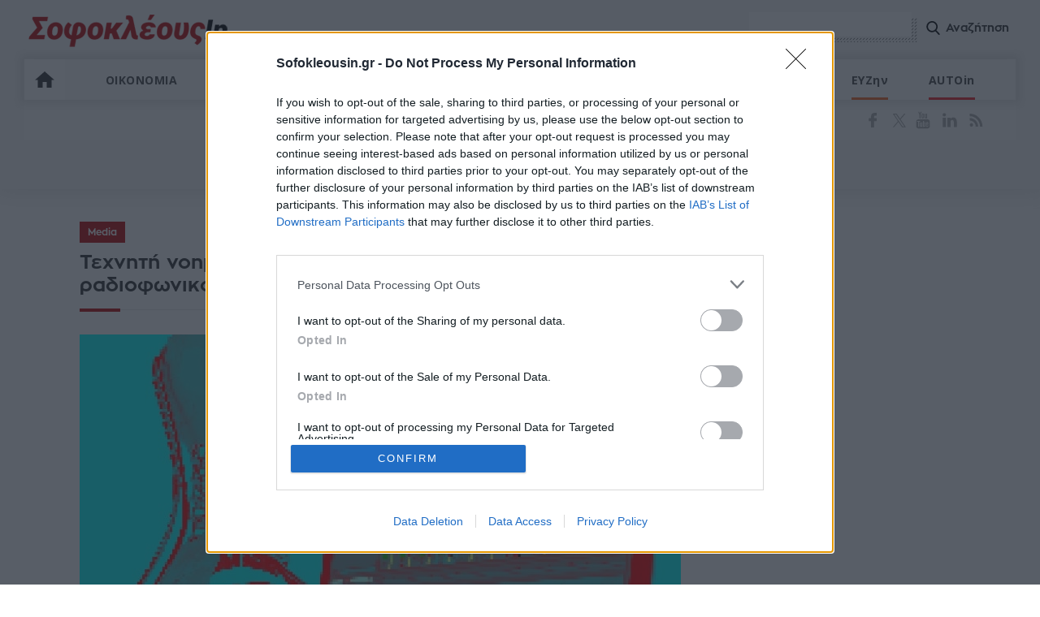

--- FILE ---
content_type: text/html; charset=UTF-8
request_url: https://www.sofokleousin.gr/texniti-noimosyni-antikathista-radiofonikous-paragogous
body_size: 27351
content:
<!DOCTYPE html>
<html lang="el"
      itemscope
      itemtype="http://schema.org/WebSite"
      prefix="og: http://ogp.me/ns#">
<head>
    <meta http-equiv="Content-Type" content="text/html; charset=utf-8">
    <title>Τεχνητή νοημοσύνη αντικαθιστά τώρα (και) τους ραδιοφωνικούς παραγωγούς! | Sofokleousin.gr</title>
    <meta charset="utf-8" />
<script>window.wb_logo_img = 'https://www.sofokleousin.gr/logo-push.png';window.pushVersion = '1.0.10';navigator.serviceWorker.getRegistration().then(function(reg) {
    if (reg) {
      reg.unregister().then(function() { window.location.reload(true); });
    } else {}
  });
  window.notify = {
    logo_img: 'https://www.sofokleousin.gr/logo-push.png',
    version: '1.0.10',
    request_message: 'Θα θέλατε να λαμβάνετε ενημερώσεις για σημαντικά θέματα από το sofokleousin.gr',
    bell:{
      unsubscribe_message: 'Έχετε εγγραφεί στο να λαμβάνετε ειδοποιήσεις',
      message:  'Εγγραφείτε στο να λάβετε ενημερώσεις',
      denied_message : 'Δεν έχετε αποδεχτεί να λαμβάνετε ενημερώσεις.',
    },
    buttons:{
      confirm: 'ΝΑΙ, ΘΕΛΩ',
      cancel: 'ΟΧΙ, ΕΥΧΑΡΙΣΤΩ',
    }
  };</script>
<meta name="description" content="Η ίδια τεχνολογία πίσω από το εξαιρετικά δημοφιλές ChatGPT ενσωματώνεται τώρα σε ένα σύστημα που μπορεί να αντικαταστήσει τον ραδιοφωνικό παραγωγό — αλλά πριν" />
<link rel="canonical" href="https://www.sofokleousin.gr/texniti-noimosyni-antikathista-radiofonikous-paragogous" />
<link rel="image_src" href="https://cdn.sofokleousin.gr/sites/default/files/styles/node_full/public/2023-03/tn-radiofonikos-paragogos.jpg?itok=_i30NSYc" />
<meta property="og:site_name" content="Sofokleousin.gr" />
<meta name="keywords" content="TECHin,Media,τεχνητή νοημοσύνη,ραδιόφωνο,Sofokleousin.gr,Ειδήσεις" />
<meta name="news_keywords" content="TECHin,Media,τεχνητή νοημοσύνη,ραδιόφωνο,Sofokleousin.gr,Ειδήσεις" />
<meta property="og:type" content="article" />
<meta property="og:url" content="https://www.sofokleousin.gr/texniti-noimosyni-antikathista-radiofonikous-paragogous" />
<meta property="og:title" content="Τεχνητή νοημοσύνη αντικαθιστά τώρα (και) τους ραδιοφωνικούς παραγωγούς!" />
<meta property="og:description" content="Η ίδια τεχνολογία πίσω από το εξαιρετικά δημοφιλές ChatGPT ενσωματώνεται τώρα σε ένα σύστημα που μπορεί να αντικαταστήσει τον ραδιοφωνικό παραγωγό — αλλά πριν" />
<meta property="og:image" content="https://cdn.sofokleousin.gr/sites/default/files/styles/node_full/public/2023-03/tn-radiofonikos-paragogos.jpg?itok=_i30NSYc" />
<meta property="og:image:url" content="https://cdn.sofokleousin.gr/sites/default/files/styles/node_full/public/2023-03/tn-radiofonikos-paragogos.jpg?itok=_i30NSYc" />
<meta property="og:image:type" content="image/jpeg" />
<meta property="og:image:width" content="740" />
<meta property="og:image:height" content="493" />
<meta property="og:image:alt" content="Τεχνητή νοημοσύνη αντικαθιστά τώρα (και) τους ραδιοφωνικούς παραγωγούς!" />
<meta property="og:updated_time" content="2023-03-07T08:03:10+02:00" />
<meta property="og:country_name" content="Greece" />
<meta property="og:locale" content="el_gr" />
<meta property="article:section" content="TECHin" />
<meta property="article:tag" content="τεχνητή νοημοσύνη" />
<meta property="article:tag" content="ραδιόφωνο" />
<meta property="article:published_time" content="2023-03-07T08:03:10+02:00" />
<meta property="fb:app_id" content="966242223397117" />
<meta name="twitter:card" content="summary_large_image" />
<meta name="twitter:description" content="Η ίδια τεχνολογία πίσω από το εξαιρετικά δημοφιλές ChatGPT ενσωματώνεται τώρα σε ένα σύστημα που μπορεί να αντικαταστήσει τον ραδιοφωνικό παραγωγό — αλλά πριν" />
<meta name="twitter:site" content="@Sofokleousin" />
<meta name="twitter:title" content="Τεχνητή νοημοσύνη αντικαθιστά τώρα (και) τους ραδιοφωνικούς παραγωγούς!" />
<meta name="twitter:image" content="https://cdn.sofokleousin.gr/sites/default/files/styles/node_full/public/2023-03/tn-radiofonikos-paragogos.jpg?itok=_i30NSYc" />
<meta name="twitter:image:alt" content="Τεχνητή νοημοσύνη αντικαθιστά τώρα (και) τους ραδιοφωνικούς παραγωγούς!" />
<meta name="MobileOptimized" content="width" />
<meta name="HandheldFriendly" content="true" />
<meta name="viewport" content="width=device-width, initial-scale=1.0" />
<meta name="publish_date" property="og:publish_date" content="2023-03-07T08:03:10+02:00" />
<meta name="author" content="Νιάκα Αννίτα" />
<meta property="article:author" content="Νιάκα Αννίτα" />
<link rel="icon" href="https://cdn.sofokleousin.gr/themes/sofokleous/favicon.ico" type="image/vnd.microsoft.icon" />

        <link rel="stylesheet" media="all" href="/sites/default/files/css/css_1rI8tY5Ie5LRFxFX0jeUcXNCKL52167CuxyBj5HNoRA.css?delta=0&amp;language=en&amp;theme=sofokleous&amp;include=eJxVy9EKgCAMQNEfUvZJ4mzaarlySvj39RT0djlwt2tQm2FwiClpW1grfOVMs-5COgyKKEbx1qdwLc6mdToAo5G7sWrnzCn2dzK4CfUn_hy2PuEOKno" />
<link rel="stylesheet" media="all" href="/sites/default/files/css/css_1bFE9w1oIb0bu_FCXK9gWP4frvsIhfxcXO955wktdGY.css?delta=1&amp;language=en&amp;theme=sofokleous&amp;include=eJxVy9EKgCAMQNEfUvZJ4mzaarlySvj39RT0djlwt2tQm2FwiClpW1grfOVMs-5COgyKKEbx1qdwLc6mdToAo5G7sWrnzCn2dzK4CfUn_hy2PuEOKno" />

            
                                    <link rel="amphtml" href="https://www.sofokleousin.gr/texniti-noimosyni-antikathista-radiofonikous-paragogous/amp">
                                <link rel="apple-touch-icon" href="https://www.sofokleousin.gr/sofokleousin.jpg">
                <meta name="msapplication-TileColor" content="#bb0404">
                <meta name="theme-color" content="#bb0404">
                <meta http-equiv="X-UA-Compatible" content="IE=edge,chrome=1">
                <meta name="google-site-verification" content="D__UURcZQ9Q8INjawIuvUldbdsRkreAbA2L1jlTbw70" />
                <link rel="alternate" type="application/rss+xml" title="Ροή RSS Sofokleousin.gr" href="https://www.sofokleousin.gr/feed/" />
                <link href="https://fonts.googleapis.com/css?family=Open+Sans:300,400,400i,300i,600,700&amp;subset=greek" rel="stylesheet">
                <script>
                  window.is_inner = true;
                </script>
                <!-- InMobi Choice. Consent Manager Tag v3.0 (for TCF 2.2) -->
<script type="text/javascript" async=true>
  (function() {
    var host = window.location.hostname;
    var element = document.createElement('script');
    var firstScript = document.getElementsByTagName('script')[0];
    var url = 'https://cmp.inmobi.com'
      .concat('/choice/', 'jc7KurEstc83X', '/', host, '/choice.js?tag_version=V3');
    var uspTries = 0;
    var uspTriesLimit = 3;
    element.async = true;
    element.type = 'text/javascript';
    element.src = url;

    firstScript.parentNode.insertBefore(element, firstScript);

    function makeStub() {
      var TCF_LOCATOR_NAME = '__tcfapiLocator';
      var queue = [];
      var win = window;
      var cmpFrame;

      function addFrame() {
        var doc = win.document;
        var otherCMP = !!(win.frames[TCF_LOCATOR_NAME]);

        if (!otherCMP) {
          if (doc.body) {
            var iframe = doc.createElement('iframe');

            iframe.style.cssText = 'display:none';
            iframe.name = TCF_LOCATOR_NAME;
            doc.body.appendChild(iframe);
          } else {
            setTimeout(addFrame, 5);
          }
        }
        return !otherCMP;
      }

      function tcfAPIHandler() {
        var gdprApplies;
        var args = arguments;

        if (!args.length) {
          return queue;
        } else if (args[0] === 'setGdprApplies') {
          if (
            args.length > 3 &&
            args[2] === 2 &&
            typeof args[3] === 'boolean'
          ) {
            gdprApplies = args[3];
            if (typeof args[2] === 'function') {
              args[2]('set', true);
            }
          }
        } else if (args[0] === 'ping') {
          var retr = {
            gdprApplies: gdprApplies,
            cmpLoaded: false,
            cmpStatus: 'stub'
          };

          if (typeof args[2] === 'function') {
            args[2](retr);
          }
        } else {
          if(args[0] === 'init' && typeof args[3] === 'object') {
            args[3] = Object.assign(args[3], { tag_version: 'V3' });
          }
          queue.push(args);
        }
      }

      function postMessageEventHandler(event) {
        var msgIsString = typeof event.data === 'string';
        var json = {};

        try {
          if (msgIsString) {
            json = JSON.parse(event.data);
          } else {
            json = event.data;
          }
        } catch (ignore) {}

        var payload = json.__tcfapiCall;

        if (payload) {
          window.__tcfapi(
            payload.command,
            payload.version,
            function(retValue, success) {
              var returnMsg = {
                __tcfapiReturn: {
                  returnValue: retValue,
                  success: success,
                  callId: payload.callId
                }
              };
              if (msgIsString) {
                returnMsg = JSON.stringify(returnMsg);
              }
              if (event && event.source && event.source.postMessage) {
                event.source.postMessage(returnMsg, '*');
              }
            },
            payload.parameter
          );
        }
      }

      while (win) {
        try {
          if (win.frames[TCF_LOCATOR_NAME]) {
            cmpFrame = win;
            break;
          }
        } catch (ignore) {}

        if (win === window.top) {
          break;
        }
        win = win.parent;
      }
      if (!cmpFrame) {
        addFrame();
        win.__tcfapi = tcfAPIHandler;
        win.addEventListener('message', postMessageEventHandler, false);
      }
    };

    makeStub();

    var uspStubFunction = function() {
      var arg = arguments;
      if (typeof window.__uspapi !== uspStubFunction) {
        setTimeout(function() {
          if (typeof window.__uspapi !== 'undefined') {
            window.__uspapi.apply(window.__uspapi, arg);
          }
        }, 500);
      }
    };

    var checkIfUspIsReady = function() {
      uspTries++;
      if (window.__uspapi === uspStubFunction && uspTries < uspTriesLimit) {
        console.warn('USP is not accessible');
      } else {
        clearInterval(uspInterval);
      }
    };

    if (typeof window.__uspapi === 'undefined') {
      window.__uspapi = uspStubFunction;
      var uspInterval = setInterval(checkIfUspIsReady, 6000);
    }
  })();
</script>
<!-- End InMobi Choice. Consent Manager Tag v3.0 (for TCF 2.2) -->
                <script async='async' src='https://www.googletagservices.com/tag/js/gpt.js'></script>
                <script>
                  var googletag = googletag || {};
                  googletag.cmd = googletag.cmd || [];
                </script>
                <style>
                  .banner-bfr-loaded{
                    display: none;
                  }
                </style>
                <script>
                  window.run_sticky = false;
                  googletag.cmd.push(function() {
                    var mapping_ct_header = googletag.sizeMapping()
                      .addSize([1005,0],[[970,250],[970,200],[970,90],[728,90]])
                      .addSize([760,0],[728,90])
                      .addSize([0,0],[300,250]).build();

                      
                    var desktopMapping = googletag.sizeMapping()
                      .addSize([910, 0], [[300, 250],[300,600]])
                      .addSize([0,   0],   [])
                      .build();

                    var mapping_bottom_text_link = googletag.sizeMapping()
                      .addSize([1026,0],[620,90])
                      .addSize([520,0],[500,90])
                      .addSize([355,0],[340,90])
                      .addSize([0,0],[295,100])
                      .build();

                      
                    var mapping_cat_1 = googletag.sizeMapping()
                      .addSize([1004,0],[[970,250],[970,200],[970,90],[728,90]])
                      //.addSize([781,200],[728,90])
                      .addSize([0,200],[300,250])
                      .build();




                    var mapping_cat_1_2 = googletag.sizeMapping()
                      .addSize([1004,0],[[970,250],[970,200],[970,90],[728,90]])
                      // .addSize([781,200],[728,90])
                      .addSize([0,200],[[300,250], [320, 50]])
                      .build();

                      
                    var mapping_hp_1_2 = googletag.sizeMapping()
                      .addSize([1135, 0], [[970, 250], [970, 90], [728, 90], [300, 250]])
                      .addSize([781,  0], [[728, 90], [300, 250]])
                      .addSize([0,    0], [[300, 250], [320, 50]])
                      .build();



                    // var mapping_cat_main_2 = googletag.sizeMapping()
                    // .addSize([1025,0],[970,250])
                    // .addSize([0,0],[300,250])
                    // .build();

                    // googletag.defineSlot('/1065712/SOFO-CT-MAIN-970-2', [[300, 250], [728, 90], [970, 250], [970, 90], [970, 200]], 'div-gpt-ad-1525968923360-2')
                    // .defineSizeMapping(mapping_cat_main_2)
                    // .addService(googletag.pubads());


                    var mapping_cat_main_2 = googletag.sizeMapping()
                      .addSize([1025,0],[970,250])
                      .addSize([0,0],[300,250])
                      .build();

                    var mapping_ct_main3 = googletag.sizeMapping()
                      .addSize([1004,0],[[970,250],[970,200],[970,90],[728,90]])
                      .addSize([740,0],[728,90])
                      .addSize([0,0],[300,250])
                      .build();

                    var mapping_hp_1 = googletag.sizeMapping()
                      .addSize([1035,0],[[970,250],[970,200],[970,90],[728,90]])
                      .addSize([0,0],[300,250])
                      .build();


                    window.refresh_zone_1 = googletag
                      .defineSlot('/1065712/Billboard', [[970, 90], [728, 90], [970, 250],[300,250]], 'div-gpt-ad-1752235274896-0')
                      .setCollapseEmptyDiv(true, true)
                      .defineSizeMapping(mapping_hp_1)
                      .addService(googletag.pubads());


                    if(window.innerWidth <= 768) { //mobile


                    }else {//desktop


                      window.sidebar1 = googletag.defineSlot('/1065712/Sidebar_1', [[300, 250], [300, 600]], 'div-gpt-ad-1752235597461-0')
                        .addService(googletag.pubads());

                      window.sidebar2 = googletag.defineSlot('/1065712/Sidebar_2', [[300, 600], [300, 250]], 'div-gpt-ad-1752235710474-0')
                        .addService(googletag.pubads());

                    }

                    // window.sofo_ct_main_970_3_zone = googletag.defineSlot('/1065712/SOFO-CT-MAIN-970-3', [[300, 250], [728, 90], [970, 250], [970, 90], [970, 200]], 'div-gpt-ad-1525968923360-3')
                    // .defineSizeMapping(mapping_ct_main3)
                    // .addService(googletag.pubads());







                    //window.refresh_zone_4 = googletag.defineSlot('/1065712/SOFO-IN-ARTICLE-300x250', [[300, 600], [300, 100], [300, 250]], 'div-gpt-ad-1554209127918-0').addService(googletag.pubads());


                    if(window.innerWidth >= 1100 && window.innerHeight >= 690) {
                      window.hpstickyros = googletag.defineSlot('/1065712/SideSticky', [[300, 250], [300, 600]], 'div-gpt-ad-1752242717399-0').addService(googletag.pubads());
                    }


                    window.sofo_hp_bottom = googletag.defineSlot('/1065712/Bottom_Bill', [[970,250],[970,90],[728,90],[320,50],[320,100],[300,100],[300,250]],'div-gpt-ad-1752242827008-0')
                      .defineSizeMapping(mapping_hp_1_2)
                      .addService(googletag.pubads());

                    //googletag.defineSlot('/1065712/SOFO-CT-MAIN-970-4', [[300, 250], [728, 90], [970, 250], [970, 90], [970, 200]], 'div-gpt-ad-1525968923360-4')
                    //  //  .defineSizeMapping(mapping_ct_main4)
                    //.addService(googletag.pubads());

                    // window.refresh_zone_2 = googletag.defineSlot('/1065712/SOFO-CT-TOP-300X250', [[300, 250],[300,600]], 'div-gpt-ad-1525968923360-5')
                    //     .defineSizeMapping(desktopMapping)
                    //     .addService(googletag.pubads());

                    var mapping_sidebar = googletag.sizeMapping().addSize([894,200],[300,600]).addSize([0,0],[300,250]).build();


                    // window.refresh_zone_3 = googletag.defineSlot('/1065712/SOFO-CT-SIDEBAR-300-1', [[300, 100], [300, 250], [300, 600]], 'div-gpt-ad-1525968923360-6')
                    //   .defineSizeMapping(desktopMapping)
                    //   .addService(googletag.pubads());

                    // googletag.defineSlot('/1065712/SOFO-CT-SIDEBAR-300-2', [[300, 100], [300, 250], [300, 600]], 'div-gpt-ad-1525968923360-7')
                    //   .defineSizeMapping(desktopMapping)
                    //   .addService(googletag.pubads());
                    //googletag.defineSlot('/1065712/SOFO-CT-SIDEBAR-300-3', [[300, 100], [300, 250], [300, 600]], 'div-gpt-ad-1525968923360-8').addService(googletag.pubads());


                    var mapping_sidebar300_4 = googletag.sizeMapping().addSize([894,0],[[300,250],[300,600]]).addSize([0,0], [300,250]).build();

                    //googletag.defineSlot('/1065712/SOFO-CT-SIDEBAR-300-4', [[300,100], [300, 250], [300, 600]], 'div-gpt-ad-1525968923360-9').addService(googletag.pubads());
                    //googletag.defineSlot('/1065712/SOFO-CT-SIDEBAR-300-5', [[300, 100], [300, 250], [300, 600]], 'div-gpt-ad-1525968923360-10').addService(googletag.pubads());
                    //googletag.defineSlot('/1065712/SOFO-CT-SIDEBAR-300-6', [[300, 100], [300, 250], [300, 600]], 'div-gpt-ad-1525968923360-11').addService(googletag.pubads());
                    //googletag.defineSlot('/1065712/SOFO-CT-SIDEBAR-300-7', [[300, 100], [300, 250], [300, 600]], 'div-gpt-ad-1525968923360-12').addService(googletag.pubads());

                                            

                    var mapping_article_after_featured_image = googletag.sizeMapping()
                      .addSize([1106,0],[728,90])
                      .addSize([892,0],[300,250])
                      .addSize([787,0],[728,90])
                      .addSize([0,0],[[300,600],[300,250]])//display only in mobile
                      .build();

                    // window.mapping_sofo_a_main = googletag.defineSlot('/1065712/SOFO-A-MAIN-728', [[728, 90], [300,600], [300, 250]], 'div-gpt-ad-1525969358757-0')
                    // .defineSizeMapping(mapping_article_after_featured_image)
                    // .addService(googletag.pubads());


                    var mapping_article_after_text = googletag.sizeMapping()
                      .addSize([1106,0],[[728,90],[1,1]])
                      .addSize([892,0],[[300,250],[1,1]])
                      .addSize([787,0],[[728,90],[1,1]])
                      .addSize([0,0],[[300,600],[300,250],[1,1]])//display only in mobile
                      .build();

                    // googletag.defineSlot('/1065712/SOFO-A-MAIN-728-1', [[728, 90],[300,600], [300, 250],[1,1]], 'div-gpt-ad-1525969358757-1')
                    // .defineSizeMapping(mapping_article_after_text)
                    // .addService(googletag.pubads());
                    //
                    //
                    // googletag.defineSlot('\/1065712\/SOFO-A-MAIN-728-2', [[ 300.0 ,  250.0 ], [ 728.0 ,  90.0 ]], 'div-gpt-ad-1528987729969-0')
                    // .defineSizeMapping(mapping_article_after_text)
                    // .addService(googletag.pubads());
                    //
                    // googletag.defineSlot('\/1065712\/SOFO-A-MAIN-728-3', [[ 300.0 ,  250.0 ], [ 728.0 ,  90.0 ]], 'div-gpt-ad-1528987729969-1')
                    // .defineSizeMapping(mapping_article_after_text)
                    // .addService(googletag.pubads());
                    //
                    //googletag.defineSlot('\/1065712\/SOFO-A-CONTENT', ['fluid', [ 728.0 ,  90.0 ], [ 300.0 ,  250.0 ]], 'div-gpt-ad-1528987729969-3')
                    //.defineSizeMapping(mapping_article_after_text)
                    //.addService(googletag.pubads());

                    // googletag.defineSlot('\/1065712\/SOFO-A-CONTENT-1', ['fluid', [ 728.0 ,  90.0 ], [ 300.0 ,  250.0 ]], 'div-gpt-ad-1528987729969-4')
                    // .defineSizeMapping(mapping_article_after_text)
                    // .addService(googletag.pubads());



                    const inArticleMapping = googletag.sizeMapping()
                      .addSize([769, 0], [[300, 250]]) // Desktop
                      .addSize([0, 0], [[300, 250], [300, 600]]) // Mobile
                      .build();

                    //only if exists this dif
                    if(document.getElementById('div-gpt-ad-1748365798543-0')) {
                      window.inArticle1 = googletag.defineSlot('/1065712/In_Artilce_1', [[300, 250], [300, 600]], 'div-gpt-ad-1748365798543-0')
                        .defineSizeMapping(inArticleMapping)
                        .addService(googletag.pubads());
                    }

                    if(document.getElementById('div-gpt-ad-1748366953808-0')) {
                      window.inArticle2 = googletag.defineSlot('/1065712/In_Article_2', [[300, 250], [300, 600]], 'div-gpt-ad-1748366953808-0')
                        .defineSizeMapping(inArticleMapping)
                        .addService(googletag.pubads());
                    }

                    if(document.getElementById('div-gpt-ad-1748367108856-0')) {
                      window.inArticle3 = googletag.defineSlot('/1065712/In_Article_3', [[300, 250], [300, 600]], 'div-gpt-ad-1748367108856-0')
                        .defineSizeMapping(inArticleMapping)
                        .addService(googletag.pubads());
                    }


                    if(document.getElementById('div-gpt-ad-1749814178030-0')) {
                      window.inArticle4 = googletag.defineSlot('/1065712/In_Article_4', [[300, 600], [300, 250]], 'div-gpt-ad-1749814178030-0')
                        .defineSizeMapping(inArticleMapping)
                        .addService(googletag.pubads());
                    }


                    if(document.getElementById('div-gpt-ad-1749814485468-0')) {
                      googletag.defineSlot('/1065712/In_Article_5', [[300, 250], [300, 600]], 'div-gpt-ad-1749814485468-0')
                        .defineSizeMapping(inArticleMapping)
                        .addService(googletag.pubads());
                    }




                      googletag.defineSlot('/1065712/Article_end_1', [300, 250], 'div-gpt-ad-1764673849926-0').addService(googletag.pubads());
                      googletag.defineSlot('/1065712/Article_end_2', [300, 250], 'div-gpt-ad-1764674138175-0').addService(googletag.pubads());


                                          googletag.pubads().setTargeting('type', 'article');
                                          googletag.pubads().setTargeting('entity_id', '308986');
                                          googletag.pubads().setTargeting('url', '/texniti-noimosyni-antikathista-radiofonikous-paragogous');
                                          googletag.pubads().setTargeting('category0', 'TECHin');
                                          googletag.pubads().setTargeting('category1', 'Media');
                      
                    //  googletag.pubads().enableSingleRequest();
                    googletag.pubads().collapseEmptyDivs(true, true);


                    googletag.pubads().addEventListener('slotRenderEnded', function(event) {
                      if(event.slot.getAdUnitPath() == "/1065712/SOFO-CT-MAIN-970-1"){
                        window.run_sticky = true;
                        if(event.isEmpty){
                          //loadBottomAdd('div-gpt-ad-1570615619834-0');
                        }
                      }
                    });

                    googletag.pubads().addEventListener('slotRenderEnded',
                      function(event) {
                        var slot = event.slot;
                        if (slot.getAdUnitPath() === '/1065712/SOFO-CT-HEADER') {
                          var bnr = document.querySelector('.banner-bfr-loaded');
                          if(bnr){
                            bnr.classList.remove('banner-bfr-loaded');
                          }

                        }
                      }
                    );

                    googletag.defineSlot('/1065712/Prestitial', ['fluid', [1, 1]], 'div-gpt-ad-1752236114149-0').addService(googletag.pubads());


                      
                    googletag.enableServices();

                     window.refresh_ads = function(){
                        [window.inArticle2, window.sidebar1,  window.refresh_zone_1, window.sofo_hp_bottom].forEach(slot => {
                          if (typeof slot !== 'undefined' && slot !== null) {
                            googletag.pubads().refresh([slot]);
                          }
                        });
                     }

                     window.setTimeout(window.refresh_ads, 30000);
                    
                  });

                  window.current_page = 'node';

                </script>


                <link rel="manifest" href="/manifest.json" />
                <script type="text/javascript">
                  var win = null;
                  function NewWindow(mypage,myname,w,h,scroll){
                    LeftPosition = (screen.width) ? (screen.width-w)/2 : 0;
                    TopPosition = (screen.height) ? (screen.height-h)/2 : 0;
                    settings =
                      'height='+h+',width='+w+',top='+TopPosition+',left='+LeftPosition+',scrollbars='+scroll+',resizable'
                    win = window.open(mypage,myname,settings)
                  }
                </script>

                <script>
                  if (navigator.userAgent.match(/IEMobile\/10\.0/)) {
                    var msViewportStyle = document.createElement("style");
                    msViewportStyle.appendChild(
                      document.createTextNode(
                        "@-ms-viewport{width:auto!important}"
                      )
                    );
                    document.getElementsByTagName("head")[0].
                    appendChild(msViewportStyle);
                  }
                </script>

                <script>
                  (function(i,s,o,g,r,a,m){i['GoogleAnalyticsObject']=r;i[r]=i[r]||function(){
                    (i[r].q=i[r].q||[]).push(arguments)},i[r].l=1*new Date();a=s.createElement(o),
                    m=s.getElementsByTagName(o)[0];a.async=1;a.src=g;m.parentNode.insertBefore(a,m)
                  })(window,document,'script','https://www.google-analytics.com/analytics.js','ga');
                  ga('create', 'UA-3675015-1', 'auto');
                  ga('send', 'pageview');

                </script>

                <!-- Global site tag (gtag.js) - Google Analytics -->
                <script async src="https://www.googletagmanager.com/gtag/js?id=G-4LVWMT72D1"></script>
                <script>
                  window.dataLayer = window.dataLayer || [];
                  function gtag(){dataLayer.push(arguments);}
                  gtag('js', new Date());

                  gtag('config', 'G-4LVWMT72D1');
                </script>

                <script>
                  // var OneSignal = window.OneSignal || [];
                  // OneSignal.push(function(){
                  //   OneSignal.init({
                  //     appId: "6edbbfe0-9b4d-4a33-80e5-e348e9a9afbd",
                  //     safari_web_id: "web.onesignal.auto.54cd441e-7f12-4aed-9845-f98eb5c10ecb",
                  //     notifyButton: {
                  //         enable:true
                  //     },
                  //     promptOptions: {
                  //         actionMessage: "Θα θέλατε να λαμβάνετε ενημερώσεις για σημαντικά θέματα από το sofokleousin.gr;",
                  //         acceptButtonText: "ΝΑΙ, ΘΕΛΩ",
                  //         cancelButtonText: "ΟΧΙ, ΕΥΧΑΡΙΣΤΩ",
                  //     },
                  // welcomeNotification:{disable:true},
                  //   });//end of init

                  //   setTimeout(function(){
                  //       OneSignal.showSlidedownPrompt();
                  //   }, 300);

                  //   function wOnScroll(e){
                  //     console.log("Onscroll...");


                  //     window.removeEventListener("scroll", wOnScroll);
                  //   }

                  //   window.addEventListener("scroll", wOnScroll);

                  //});
                </script>


                                    <!-- Facebook Pixel Code -->
                    <script>
                      !function(f,b,e,v,n,t,s)
                      {if(f.fbq)return;n=f.fbq=function(){n.callMethod?
                        n.callMethod.apply(n,arguments):n.queue.push(arguments)};
                        if(!f._fbq)f._fbq=n;n.push=n;n.loaded=!0;n.version='2.0';
                        n.queue=[];t=b.createElement(e);t.async=!0;
                        t.src=v;s=b.getElementsByTagName(e)[0];
                        s.parentNode.insertBefore(t,s)}(window, document,'script',
                        'https://connect.facebook.net/en_US/fbevents.js');
                      fbq('init', '1187084581334921');
                      fbq('track', 'PageView');
                    </script>
                    <noscript><img height="1" width="1" style="display:none"
                                   src="https://www.facebook.com/tr?id=1187084581334921&ev=PageView&noscript=1"
                        /></noscript>
                    <!-- End Facebook Pixel Code -->
                                <script src="https://jsc.mgid.com/site/1022134.js" async></script>
</head>
<body>

    <div id="fb-root"></div>
    <script>(function(d, s, id) {
        var js, fjs = d.getElementsByTagName(s)[0];
        if (d.getElementById(id)) return;
        js = d.createElement(s); js.id = id;
        js.src = 'https://connect.facebook.net/el_GR/sdk.js#xfbml=1&version=v3.0&appId=1187084581334921&autoLogAppEvents=1';
        fjs.parentNode.insertBefore(js, fjs);
      }(document, 'script', 'facebook-jssdk'));</script>

    <script type="application/ld+json">{
        "@context": "https://schema.org",
        "@type": "Organization",
        "url": "https://www.sofokleousin.gr",
        "name": "Sofokleousin.gr",
        "address": {
            "@type": "PostalAddress",
            "addressCountry": "Greece",
            "addressLocality": "Αθήνα",
            "postalCode": "10682",
            "streetAddress": "Στουρνάρη 29, Αθήνα"
        },
        "logo": {
            "@type": "ImageObject",
            "url": "https://www.sofokleousin.gr/sofokleousin.jpg",
            "contentUrl": "https://www.sofokleousin.gr/sofokleousin.jpg",
            "width": "300px",
            "height": "212px"
        }
    }</script>
<script type="application/ld+json">{"@context": "https://schema.org","@type" : "WebPage","url"   : "https://www.sofokleousin.gr/texniti-noimosyni-antikathista-radiofonikous-paragogous"}</script>

    
<div id="page">
    <div id="wrapper">
        <div id="top" class="row">
            <div class="maximum border-box">


                <header id="header" class="row border-box animated">
                    <a href="/" id="logo" title="SofokleousIn">Sofokleous In</a>
                    <div id="search-box" class="right">
                        <form class="search-form" action="/search/node" method="get" id="search-form">
                            <div class="input-container">
                                <input data-drupal-selector="edit-keys" size="30" maxlength="255" class="form-search" type="search" name = "keys">
                            </div>
                            <input data-drupal-selector="edit-submit" id="form-submit" class="btn-search-icon" value="Αναζήτηση" type="submit">
                        </form>
                        <a id="search-btn" class="btn-search-icon">Αναζήτηση</a>
                    </div>
                    <nav id="nav" class="left row border-box">
        
              <ul class = "flex">
                    
      <li class="home">
        <a href="/" data-drupal-link-system-path="&lt;front&gt;">ΑΡΧΙΚΗ</a>
              </li>
                
      <li class="menu-item-has-children">
        <a href="/category/oikonomia" data-drupal-link-system-path="taxonomy/term/16">ΟΙΚΟΝΟΜΙΑ</a>
                                <ul class = "sub-menu">
                    
      <li>
        <a href="/category/xristika" data-drupal-link-system-path="taxonomy/term/23">ΧΡΗΣΤΙΚΑ</a>
              </li>
        </ul>
  
              </li>
                
      <li>
        <a href="/category/politiki" data-drupal-link-system-path="taxonomy/term/17">ΠΟΛΙΤΙΚΗ</a>
              </li>
                
      <li class="menu-item-has-children">
        <a href="/category/epixeiriseis" data-drupal-link-system-path="taxonomy/term/10">ΕΠΙΧΕΙΡΗΣΕΙΣ</a>
                                <ul class = "sub-menu">
                    
      <li>
        <a href="/category/trapezes" data-drupal-link-system-path="taxonomy/term/18">ΤΡΑΠΕΖΕΣ</a>
              </li>
                
      <li>
        <a href="/category/energeia" data-drupal-link-system-path="taxonomy/term/19">ΕΝΕΡΓΕΙΑ</a>
              </li>
                
      <li>
        <a href="/category/asfalistiki-agora" data-drupal-link-system-path="taxonomy/term/25">ΑΣΦΑΛΙΣΤΙΚΗ ΑΓΟΡΑ</a>
              </li>
                
      <li>
        <a href="/category/neo-epixeirein" data-drupal-link-system-path="taxonomy/term/26">ΝΕΟ ΕΠΙΧΕΙΡΕΙΝ</a>
              </li>
                
      <li>
        <a href="/category/koinoniki-euthini" data-drupal-link-system-path="taxonomy/term/27">ΚΟΙΝΩΝΙΚΗ ΕΥΘYΝΗ</a>
              </li>
                
      <li>
        <a href="/category/ygeia" data-drupal-link-system-path="taxonomy/term/32">ΥΓΕΙΑ</a>
              </li>
        </ul>
  
              </li>
                
      <li>
        <a href="/category/agores" data-drupal-link-system-path="taxonomy/term/7">ΑΓΟΡΕΣ</a>
              </li>
                
      <li class="menu-item-has-children">
        <a href="/category/epikairotita" data-drupal-link-system-path="taxonomy/term/11">ΕΠΙΚΑΙΡΟΤΗΤΑ</a>
                                <ul class = "sub-menu">
                    
      <li>
        <a href="/category/ellada" data-drupal-link-system-path="taxonomy/term/28">ΕΛΛΑΔΑ</a>
              </li>
                
      <li>
        <a href="/category/amyna-diplomatia" data-drupal-link-system-path="taxonomy/term/24">ΑΜΥΝΑ &amp; ΔΙΠΛΩΜΑΤΙΑ</a>
              </li>
                
      <li>
        <a href="/category/diethni" data-drupal-link-system-path="taxonomy/term/29">ΔΙΕΘΝΗ</a>
              </li>
                
      <li>
        <a href="/category/athlitika" data-drupal-link-system-path="taxonomy/term/30">ΑΘΛΗΤΙΚΑ</a>
              </li>
                
      <li>
        <a href="/category/media" data-drupal-link-system-path="taxonomy/term/924">MEDIA</a>
              </li>
                
      <li>
        <a href="/category/synenteykseis" data-drupal-link-system-path="taxonomy/term/1848">ΣΥΝΕΝΤΕΥΞΕΙΣ</a>
              </li>
        </ul>
  
              </li>
                
      <li>
        <a href="/category/tourismos" data-drupal-link-system-path="taxonomy/term/20">ΤΟΥΡΙΣΜΟΣ</a>
              </li>
                
      <li class="bordered black">
        <a href="/category/techin" data-drupal-link-system-path="taxonomy/term/13">TECHin</a>
              </li>
                
      <li class="bordered orange">
        <a href="/category/eyzin" data-drupal-link-system-path="taxonomy/term/14">ΕΥΖην</a>
              </li>
                
      <li class="bordered bright-red menu-item-has-children">
        <a href="/category/autoin" data-drupal-link-system-path="taxonomy/term/15">AUTOin</a>
                                <ul class = "sub-menu">
                    
      <li>
        <a href="/category/cars-electric" data-drupal-link-system-path="taxonomy/term/1776">CARS ELECTRIC</a>
              </li>
        </ul>
  
              </li>
        </ul>
  


  </nav>

                    <div class="button-menu btn-open"> <a href="#resp-menu" id="menu-btn">Menu</a> </div>
                    <div class="row top-social">
                        
                        <div class="right social-icons">
                            <ul>
                                <li><a href="https://www.facebook.com/sofokleousin" target="_blank" title="Ακολουθήστε μας στο Facebook">Facebook</a></li>
                                <li><a class="twitter" href="https://twitter.com/Sofokleousin" target="_blank" title="Ακολουθήστε μας στο Twitter">Twitter</a></li>
                                <li><a class="youtube" href="https://www.youtube.com/channel/UCwL5FWnuuEk8phlfVeA6Ylg/" target="_blank" title="Δείτε το κανάλι μας στο YouTube">YouTube</a></li>
                                <li><a class="linkedin" href="https://www.linkedin.com/groups/Sofokleousingr-3372819" target="_blank" title="Συνδεθείτε μαζί μας στο LinkedIn">LinkedIn</a></li>
                                <li><a class="rss" href="https://www.sofokleousin.gr/feed/" target="_blank" title="Εγγραφείτε στο RSS">RSS</a></li>
                            </ul>
                        </div>
                        <iframe  id = "top-iframe" src =  "https://webservice.foreks.com/foreks-web-widget/kJ5gV" frameborder="0"  scrolling="no"></iframe>
                    </div>
                </header>
                <br class="clearfloat" />

                <div id="sticky-banner-margin"></div>
                <div class="banner banner-970" id = "sticky-top-banner-wrapper">
                    <div id="sticky-top-banner">
                        <!-- /1065712/Billboard-->
                        <div id='div-gpt-ad-1752235274896-0' style="display: inline;" class="banner-bfr-loaded-2">
                            <script>
                              googletag.cmd.push(function() { googletag.display('div-gpt-ad-1752235274896-0'); });
                            </script>
                        </div>
                    </div>
                </div>

            </div>
        </div>
        <!--top end -->
        <div class="row" id="inner-content">
            <div class="maximum border-box narrow">

                <div class="left-container btm-40 relative wow fadeIn" id="post-content">
                    <div data-drupal-messages-fallback class="hidden"></div>

                    
                    
                                                                                      <a class="left category smooth" href = "/category/media">Media</a>
            
    
  <h1 class = "title">Τεχνητή νοημοσύνη αντικαθιστά τώρα (και) τους ραδιοφωνικούς παραγωγούς!</h1>
  <hr>

  



  

 

 


  


  

   

                  <div class="img-container featured-image">
                      <img class="aligncenter" src="https://cdn.sofokleousin.gr/sites/default/files/styles/node_full/public/2023-03/tn-radiofonikos-paragogos.jpg?itok=_i30NSYc" alt="" title="" typeof="foaf:Image" />



          </div>
        

<div class="row metadata">
    <div class="half left">
                <span class="date border-box">08:03, 07 Μαρτίου 2023</span> <br>

    </div>

    <div class="half right">
         <ul class="social-media relative">
  <li>
    <a onclick="NewWindow(this.href,'Facebook','550','300','no');return false" href="http://www.facebook.com/sharer/sharer.php?u=https://www.sofokleousin.gr/texniti-noimosyni-antikathista-radiofonikous-paragogous&amp;t=%CE%A4%CE%B5%CF%87%CE%BD%CE%B7%CF%84%CE%AE+%CE%BD%CE%BF%CE%B7%CE%BC%CE%BF%CF%83%CF%8D%CE%BD%CE%B7+%CE%B1%CE%BD%CF%84%CE%B9%CE%BA%CE%B1%CE%B8%CE%B9%CF%83%CF%84%CE%AC+%CF%84%CF%8E%CF%81%CE%B1+%28%CE%BA%CE%B1%CE%B9%29+%CF%84%CE%BF%CF%85%CF%82+%CF%81%CE%B1%CE%B4%CE%B9%CE%BF%CF%86%CF%89%CE%BD%CE%B9%CE%BA%CE%BF%CF%8D%CF%82+%CF%80%CE%B1%CF%81%CE%B1%CE%B3%CF%89%CE%B3%CE%BF%CF%8D%CF%82%21">FACEBOOK</a>
  </li>
  <li>
    <a onclick="NewWindow(this.href,'Twitter','450','300','no');return false" href="https://twitter.com/share?original_referer=https://www.sofokleousin.gr/texniti-noimosyni-antikathista-radiofonikous-paragogous&amp;text=%CE%A4%CE%B5%CF%87%CE%BD%CE%B7%CF%84%CE%AE+%CE%BD%CE%BF%CE%B7%CE%BC%CE%BF%CF%83%CF%8D%CE%BD%CE%B7+%CE%B1%CE%BD%CF%84%CE%B9%CE%BA%CE%B1%CE%B8%CE%B9%CF%83%CF%84%CE%AC+%CF%84%CF%8E%CF%81%CE%B1+%28%CE%BA%CE%B1%CE%B9%29+%CF%84%CE%BF%CF%85%CF%82+%CF%81%CE%B1%CE%B4%CE%B9%CE%BF%CF%86%CF%89%CE%BD%CE%B9%CE%BA%CE%BF%CF%8D%CF%82+%CF%80%CE%B1%CF%81%CE%B1%CE%B3%CF%89%CE%B3%CE%BF%CF%8D%CF%82%21&amp;url=https://www.sofokleousin.gr/texniti-noimosyni-antikathista-radiofonikous-paragogous" class="twitter">TWEET</a>
  </li>
  <li>
<a class = "share-in" onclick="NewWindow(this.href,'linkedin','500','570','no');return false" href="https://www.linkedin.com/sharing/share-offsite/?url=https://www.sofokleousin.gr/texniti-noimosyni-antikathista-radiofonikous-paragogous&text=%CE%A4%CE%B5%CF%87%CE%BD%CE%B7%CF%84%CE%AE+%CE%BD%CE%BF%CE%B7%CE%BC%CE%BF%CF%83%CF%8D%CE%BD%CE%B7+%CE%B1%CE%BD%CF%84%CE%B9%CE%BA%CE%B1%CE%B8%CE%B9%CF%83%CF%84%CE%AC+%CF%84%CF%8E%CF%81%CE%B1+%28%CE%BA%CE%B1%CE%B9%29+%CF%84%CE%BF%CF%85%CF%82+%CF%81%CE%B1%CE%B4%CE%B9%CE%BF%CF%86%CF%89%CE%BD%CE%B9%CE%BA%CE%BF%CF%8D%CF%82+%CF%80%CE%B1%CF%81%CE%B1%CE%B3%CF%89%CE%B3%CE%BF%CF%8D%CF%82%21">
      <div class="in-btn">      
      <span class="text">Share</span>
      </div>
    </a>
  </li>
</ul>
    </div>
</div>


<div class="row post-texts">
     <p>Η ίδια <strong>τεχνολογία</strong> πίσω από το εξαιρετικά δημοφιλές ChatGPT ενσωματώνεται τώρα σε ένα σύστημα που <strong>μπορεί να αντικαταστήσει τον ραδιοφωνικό παραγωγό</strong>&nbsp;— αλλά πριν χρησιμοποιηθεί ευρέως, οι κατασκευαστές και οι χρήστες του <strong>πρέπει να διασφαλίσουν</strong> ότι η τεχνητή νοημοσύνη <strong>δεν θα διαδίδει παραπληροφόρηση</strong> στον αέρα.</p><div class="mobile-banner-inline" data-ad-id="div-gpt-ad-1748365798543-0" style="display: none;">
  <div class="mobile-banner-sticky-container">
    <div>
      <div id="div-gpt-ad-1748365798543-0" style="min-width: 300px; min-height: 250px;"></div>
    </div>
  </div>
</div>

<p>Τον Ιούνιο του 2020, δύο και πλέον χρόνια πριν αποκαλύψει το ChatGPT, η ερευνητική εταιρεία τεχνητής νοημοσύνης OpenAI άρχισε να παρέχει περιορισμένη πρόσβαση στο <strong>GPT-3</strong>, το μοντέλο γλώσσας που αργότερα θα αποτελέσει τη βάση του πασίγνωστου πλέον chatbot της.</p>
		          			<script id="_vidverto-f432ac934350816c321009006e3a773c">!function(v,t,o){var a=t.createElement("script");a.src="https://ad.vidverto.io/vidverto/js/aries/v1/invocation.js",a.setAttribute("fetchpriority","high");var r=v.top;r.document.head.appendChild(a),v.self!==v.top&&(v.frameElement.style.cssText="width:0px!important;height:0px!important;"),r.aries=r.aries||{},r.aries.v1=r.aries.v1||{commands:[]};var c=r.aries.v1;c.commands.push((function(){var d=document.getElementById("_vidverto-f432ac934350816c321009006e3a773c");d.setAttribute("id",(d.getAttribute("id")+(new Date()).getTime()));var t=v.frameElement||d;c.mount("7445",t,{width:720,height:405})}))}(window,document);</script>
		  	       	

<p>Όπως το ChatGPT, το GPT-3 μπορεί να <strong>παράγει κείμενο που μοιάζει με άνθρωπο ως απόκριση σε προτροπές</strong>, και οι ερευνητές άρχισαν γρήγορα να χρησιμοποιούν την τεχνολογία για να αναπτύξουν εφαρμογές που συνόψιζαν έρευνες πελατών, έγραφαν διαλόγους για βιντεοπαιχνίδια και πολλά άλλα.</p>  <div class="mobile-banner-inline" data-ad-id="div-gpt-ad-1748366953808-0" style="display: none;">
          <div class="mobile-banner-sticky-container">
            <div>
              <div id="div-gpt-ad-1748366953808-0" style="min-width: 300px; min-height: 250px;">
              </div>
            </div>
          </div>
        </div>

<h4>Περιεχόμενο για χρήση "στον (ραδιοφωνικό) αέρα"</h4>

<p>Η Futuri, μια εταιρεία που σχεδιάζει τεχνολογία για να βοηθήσει στην ανάπτυξη επωνυμιών πολυμέσων, παρουσίασε τώρα το <strong>RadioGPT</strong>, ένα σύστημα που χρησιμοποιεί GPT-3 και άλλη τεχνολογία για τη δημιουργία και την εμπορία προσαρμοσμένου <strong>περιεχομένου για ραδιοφωνικούς σταθμούς</strong>.</p><div class="mobile-banner-inline" data-ad-id="div-gpt-ad-1748367108856-0" style="display: none;">
              <div class="mobile-banner-sticky-container">
                <div>
                  <div id="div-gpt-ad-1748367108856-0" style="min-width: 300px; min-height: 250px;">
                  </div>
                </div>
              </div>
            </div>

<p>«Το RadioGPT χρησιμοποιεί την τεχνολογία TopicPulse, η οποία <strong>σαρώνει το Facebook, το Twitter, το Instagram και 250 χιλιάδες+ άλλες πηγές ειδήσεων και πληροφοριών</strong>, για να προσδιορίσει ποια θέματα είναι δημοφιλή σε μια τοπική αγορά», εξηγεί η Futuri. "Στη συνέχεια, χρησιμοποιώντας την τεχνολογία GPT-3, το RadioGPT <strong>δημιουργεί ένα σενάριο για χρήση on-air</strong>."</p>

<p>Στη συνέχεια, το σενάριο μπορεί να διαβαστεί από τους παραγωγούς ενός σταθμού, <strong>από φωνές τεχνητής νοημοσύνης</strong> που έχουν εκπαιδευτεί να ακούγονται σαν αυτούς τους DJ ή φωνές που δημιουργούνται πλήρως από την τεχνητή νοημοσύνη και οι πελάτες έχουν τη δυνατότητα να δημιουργήσουν <strong>ραδιοφωνικές εκπομπές με έως και τρεις πλήρως εικονικούς παραγωγούς</strong>.</p><div class="mobile-banner-inline" data-ad-id="div-gpt-ad-1749814178030-0" style="display: none;">
              <div class="mobile-banner-sticky-container">
                <div>
                  <div id="div-gpt-ad-1749814178030-0" style="min-width: 300px; min-height: 250px;">
                  </div>
                </div>
              </div>
            </div>

<h4>Μπορεί να τροφοδοτήσει έναν ολόκληρο σταθμό</h4>

<p>Οι παραγωγοί της τεχνητής νοημοσύνης του RadioGPT <strong>μπορούν να συνομιλούν για τον καιρό και την κυκλοφορία</strong> ή να κοιτάζουν τη λίστα αναπαραγωγής ενός σταθμού και <strong>να πειράζουν τα επερχόμενα τραγούδια</strong>. Το σύστημα μπορεί επίσης να <strong>γράφει ιστολόγια, αναρτήσεις κοινωνικής δικτύωσης και άλλα</strong> σχετικά με το περιεχόμενο που <strong>μοιράζεται στον αέρα</strong> και στη συνέχεια να το <strong>δημοσιεύει αυτόματα στον ιστότοπο ή τα social media</strong> ενός σταθμού.</p>  <div class="mobile-banner-inline" data-ad-id="div-gpt-ad-1749814485468-0" style="display: none;">
              <div class="mobile-banner-sticky-container">
                <div>
                  <div id="div-gpt-ad-1749814485468-0" style="min-width: 300px; min-height: 250px;">
                  </div>
                </div>
              </div>
            </div>

<p>"Το RadioGPT μπορεί να χρησιμοποιηθεί από έναν ραδιοφωνικό σταθμό είτε για συγκεκριμένα τμήματα της ημέρας, είτε και για να τροφοδοτήσει ολοκληρωτικά τον σταθμό" (δηλαδή να αντικαταστήσει εντελώς την ανθρώπινη παρουσία...), γράφει η Futuri.</p>

<p>Η Futuri δημιούργησε μια <strong>δοκιμαστική σελίδα</strong> όπου οι επισκέπτες μπορούν να ακούσουν πώς μπορεί να ακούγεται ένας σταθμός που τροφοδοτείται από το RadioGPT. Έχει ήδη εξασφαλίσει ορισμένους συνεργάτες για μια επερχόμενη κυκλοφορία beta και αυτή τη στιγμή αναζητά άλλους να συμμετάσχουν.</p>

<p>«Με τις προηγμένες τεχνολογίες γλώσσας και περιεχομένου του RadioGPT, μπορούμε να προσφέρουμε μια καινοτόμο εμπειρία ήχου σε πραγματικό χρόνο», δήλωσε ο Phil Becker, Εκτελεστικός Αντιπρόεδρος Περιεχομένου στον συνεργάτη εκκίνησης beta, Alpha Media. «Στην πραγματικότητα, έχω τέτοια πίστη στην τεχνητή νοημοσύνη που την έβαλα να γράψει αυτό το απόσπασμα για μένα».</p>

<h4>Η μεγάλη εικόνα</h4>

<p>Το ραδιόφωνο έχει τεράστια απήχηση παγκοσμίως. Στις ΗΠΑ, το 80% άνω των 12 ετών λέει ότι συντονίζεται τουλάχιστον μία φορά την εβδομάδα. Ενώ κάποιοι απολαμβάνουν απλώς τη μουσική, σχεδόν οι μισοί Αμερικανοί ενήλικες λένε ότι «μερικές φορές» ή «συχνά» <strong>μαθαίνουν τα νέα</strong> από το ραδιόφωνο.</p>

<p>Το Futuri προβάλλει την ικανότητα του RadioGPT να <strong>"μοιράζεται ενημερώσεις ειδήσεων και τρέχοντα γεγονότα που σχετίζονται με τα ενδιαφέροντα και τα δημογραφικά στοιχεία ενός κοινού"</strong>, αλλά όπως είδαμε από το ChatGPT, τα γλωσσικά μοντέλα έχουν σχεδιαστεί για να δημιουργούν <strong>κείμενο που ακούγεται ανθρώπινο</strong>, το οποίο δεν είναι απαραίτητα πραγματικό κείμενο.</p>

<p>Η τάση των συστημάτων τεχνητής νοημοσύνης που δημιουργούν κείμενο να «παραισθάνονται» ή να <strong>περιγράφουν πράγματα που δεν συνέβησαν</strong> είναι ένα καλά τεκμηριωμένο φαινόμενο, επομένως η OpenAI προτρέπει τους χρήστες του ChatGPT, για παράδειγμα, να μην υποθέτουν την ακρίβειά του και να ελέγχουν.</p>

<p>Δεν είναι ξεκάθαρο πώς σχεδιάζει η Futuri να διασφαλίσει ότι οι εικονικοί ραδιοφωνικοί παραγωγοί της δεν θα διαδίδουν παραπληροφόρηση στον ραδιοφωνικό αέρα, αλλά σίγουρα οι ραδιοφωνικοί σταθμοί δεν θα πρέπει να χρησιμοποιούν το RadioGPT, έως ότου αυτοί ή η εταιρεία μπορέσουν να διασφαλίσουν ότι το χειρότερο λάθος που θα κάνει η τεχνητή νοημοσύνη θα είναι να προφέρει λάθος το όνομα της Rihanna.</p>


</div>

<div class="after-content-banners">
  <!-- /1065712/Article_end_1 -->
  <div id='div-gpt-ad-1764673849926-0'>
    <script>
      googletag.cmd.push(function() { googletag.display('div-gpt-ad-1764673849926-0'); });
    </script>
  </div>
  <!-- /1065712/Article_end_2 -->
  <div id='div-gpt-ad-1764674138175-0'>
    <script>
      googletag.cmd.push(function() { googletag.display('div-gpt-ad-1764674138175-0'); });
    </script>
  </div>
</div>

<div class="row bordered">
      <div class="tags half left"><span>Ετικέτες</span> 
      
              <a href="/tags/texniti-noimosyni" property="schema:about" hreflang="en">τεχνητή νοημοσύνη</a>
              <a href="/tags/radiofono" property="schema:about" hreflang="en">ραδιόφωνο</a>
          
  </div>
     <ul class="social-media relative">
  <li>
    <a onclick="NewWindow(this.href,'Facebook','550','300','no');return false" href="http://www.facebook.com/sharer/sharer.php?u=https://www.sofokleousin.gr/texniti-noimosyni-antikathista-radiofonikous-paragogous&amp;t=%CE%A4%CE%B5%CF%87%CE%BD%CE%B7%CF%84%CE%AE+%CE%BD%CE%BF%CE%B7%CE%BC%CE%BF%CF%83%CF%8D%CE%BD%CE%B7+%CE%B1%CE%BD%CF%84%CE%B9%CE%BA%CE%B1%CE%B8%CE%B9%CF%83%CF%84%CE%AC+%CF%84%CF%8E%CF%81%CE%B1+%28%CE%BA%CE%B1%CE%B9%29+%CF%84%CE%BF%CF%85%CF%82+%CF%81%CE%B1%CE%B4%CE%B9%CE%BF%CF%86%CF%89%CE%BD%CE%B9%CE%BA%CE%BF%CF%8D%CF%82+%CF%80%CE%B1%CF%81%CE%B1%CE%B3%CF%89%CE%B3%CE%BF%CF%8D%CF%82%21">FACEBOOK</a>
  </li>
  <li>
    <a onclick="NewWindow(this.href,'Twitter','450','300','no');return false" href="https://twitter.com/share?original_referer=https://www.sofokleousin.gr/texniti-noimosyni-antikathista-radiofonikous-paragogous&amp;text=%CE%A4%CE%B5%CF%87%CE%BD%CE%B7%CF%84%CE%AE+%CE%BD%CE%BF%CE%B7%CE%BC%CE%BF%CF%83%CF%8D%CE%BD%CE%B7+%CE%B1%CE%BD%CF%84%CE%B9%CE%BA%CE%B1%CE%B8%CE%B9%CF%83%CF%84%CE%AC+%CF%84%CF%8E%CF%81%CE%B1+%28%CE%BA%CE%B1%CE%B9%29+%CF%84%CE%BF%CF%85%CF%82+%CF%81%CE%B1%CE%B4%CE%B9%CE%BF%CF%86%CF%89%CE%BD%CE%B9%CE%BA%CE%BF%CF%8D%CF%82+%CF%80%CE%B1%CF%81%CE%B1%CE%B3%CF%89%CE%B3%CE%BF%CF%8D%CF%82%21&amp;url=https://www.sofokleousin.gr/texniti-noimosyni-antikathista-radiofonikous-paragogous" class="twitter">TWEET</a>
  </li>
  <li>
<a class = "share-in" onclick="NewWindow(this.href,'linkedin','500','570','no');return false" href="https://www.linkedin.com/sharing/share-offsite/?url=https://www.sofokleousin.gr/texniti-noimosyni-antikathista-radiofonikous-paragogous&text=%CE%A4%CE%B5%CF%87%CE%BD%CE%B7%CF%84%CE%AE+%CE%BD%CE%BF%CE%B7%CE%BC%CE%BF%CF%83%CF%8D%CE%BD%CE%B7+%CE%B1%CE%BD%CF%84%CE%B9%CE%BA%CE%B1%CE%B8%CE%B9%CF%83%CF%84%CE%AC+%CF%84%CF%8E%CF%81%CE%B1+%28%CE%BA%CE%B1%CE%B9%29+%CF%84%CE%BF%CF%85%CF%82+%CF%81%CE%B1%CE%B4%CE%B9%CE%BF%CF%86%CF%89%CE%BD%CE%B9%CE%BA%CE%BF%CF%8D%CF%82+%CF%80%CE%B1%CF%81%CE%B1%CE%B3%CF%89%CE%B3%CE%BF%CF%8D%CF%82%21">
      <div class="in-btn">      
      <span class="text">Share</span>
      </div>
    </a>
  </li>
</ul>
</div>



<a class="google-news smooth" href="https://news.google.com/publications/CAAiECmBa8Zngryl3uw9QV-h0yIqFAgKIhApgWvGZ4K8pd7sPUFfodMi" target="_blank"><span>Ακολουθήστε το Sofokleousin.gr στο Google News<br>
και μάθετε πρώτοι όλες τις ειδήσεις</span></a>



        <span class="category read-also smooth uppercase">Σχετικά Άρθρα</span>
      <hr>
      <div class="row read-more articles-list" id="roi">
                                                        <article>
                                                <a class="category smooth uppercase"
                             href="/category/techin">TECHin</a>
                                            <div class="thumb-box left">
                          <a href="/ipa-i-texniti-noimosyni-pilotarise-gia-proti-fora-moni-tis-epi-17">
                                                                        <img src="https://cdn.sofokleousin.gr/sites/default/files/styles/thumbnail_300x210/public/2023-02/x-62avista_ape.jpg?itok=y4zpWZwB" width="300" height="210" alt="" loading="lazy" typeof="foaf:Image" />



                                                        </a>
                      </div>
                      <div class="right border-box post-data">
                          <h3>
                              <a href="/ipa-i-texniti-noimosyni-pilotarise-gia-proti-fora-moni-tis-epi-17">Τεχνητή νοημοσύνη πιλοτάρισε επί 17 ώρες μαχητικό</a>
                          </h3>
                          <div class="row metadata">
                                      <span class="date border-box">08:36, 14 Φεβρουαρίου 2023</span> <br>

                          </div>
                      </div>
                  </article>
                                                                      <article>
                                                <a class="category smooth uppercase"
                             href="/category/techin">TECHin</a>
                                            <div class="thumb-box left">
                          <a href="/google-an-mporeis-na-to-deis-mporeis-kai-na-to-psakseis-pos-i-tex">
                                                                        <img src="https://cdn.sofokleousin.gr/sites/default/files/styles/thumbnail_300x210/public/2023-02/google-lens.jpg?itok=Ank_w0Sf" width="300" height="210" alt="" loading="lazy" typeof="foaf:Image" />



                                                        </a>
                      </div>
                      <div class="right border-box post-data">
                          <h3>
                              <a href="/google-an-mporeis-na-to-deis-mporeis-kai-na-to-psakseis-pos-i-tex">Google: Αν μπορείς να το δεις, μπορείς και να το ψάξεις - Πώς η τεχνητή νοημοσύνη οπτικοποιεί τις αναζητήσεις</a>
                          </h3>
                          <div class="row metadata">
                                      <span class="date border-box">08:50, 12 Φεβρουαρίου 2023</span> <br>

                          </div>
                      </div>
                  </article>
                                                                      <article>
                                                <a class="category smooth uppercase"
                             href="/category/techin">TECHin</a>
                                            <div class="thumb-box left">
                          <a href="/i-texniti-noimosyni-chatgpt-pire-ptyxio-nomikis-alla-me-tin-vasi">
                                                                        <img src="https://cdn.sofokleousin.gr/sites/default/files/styles/thumbnail_300x210/public/2023-01/chatgpt-openai.jpg?itok=I1LzYQxH" width="300" height="210" alt="" loading="lazy" typeof="foaf:Image" />



                                                        </a>
                      </div>
                      <div class="right border-box post-data">
                          <h3>
                              <a href="/i-texniti-noimosyni-chatgpt-pire-ptyxio-nomikis-alla-me-tin-vasi">Η τεχνητή νοημοσύνη ChatGPT πήρε πτυχίο Νομικής, αλλά... με την βάση</a>
                          </h3>
                          <div class="row metadata">
                                      <span class="date border-box">18:00, 28 Ιανουαρίου 2023</span> <br>

                          </div>
                      </div>
                  </article>
                              </div>


  


       <!-- Begin MailChimp Signup Form -->
          <div class="mc_embed_signup">
            <form action="https://sofokleousin.us3.list-manage.com/subscribe/post?u=35afe608ff29263e2e0051f59&amp;id=3ee617a159" method="post" id="mc-embedded-subscribe-form" name="mc-embedded-subscribe-form" class="validate" target="_blank" novalidate>
              <h3>Εγγραφείτε στο Newsletter μας</h3>
              <p>Οι σημαντικότερες ειδήσεις της ημέρας στο email σου</p>
              <input type="email" value="" name="EMAIL" class="required email mce-EMAIL" placeholder="το email σου εδώ!">
              <input type="submit" value="Subscribe" name="subscribe" class="mc-embedded-subscribe smooth">
              <div style="position: absolute; left: -5000px;" aria-hidden="true">
                <input type="text" name="b_35afe608ff29263e2e0051f59_3ee617a159" tabindex="-1" value="">
              </div>
            </form>
          </div>

<div class="fb-comments" data-href="https://www.sofokleousin.gr/texniti-noimosyni-antikathista-radiofonikous-paragogous" data-numposts="5" data-width="100%" style="width:100%"></div>













<script type="application/ld+json">{ "@context": "http://schema.org", "@type": "BreadcrumbList", "itemListElement": [{"@type": "ListItem", "position": 1,"item":{"@id": "https://www.sofokleousin.gr","name": "Αρχική"} } ,{"@type": "ListItem", "position": 2,"item":{"@id": "https://www.sofokleousin.gr/category/techin","name": "TECHin"} } ,{"@type": "ListItem", "position": 3,"item":{"@id": "https://www.sofokleousin.gr/category/media","name": "Media"} } ,{"@type": "ListItem", "position": 4,"item":{"@id": "https://www.sofokleousin.gr/texniti-noimosyni-antikathista-radiofonikous-paragogous","name": "Τεχνητή νοημοσύνη αντικαθιστά τώρα (και) τους ραδιοφωνικούς παραγωγούς!"} } ]}</script>
<script type="application/ld+json">{
    "@context": "https://schema.org",
    "@type" : "NewsArticle",
    "url" : "https://www.sofokleousin.gr/texniti-noimosyni-antikathista-radiofonikous-paragogous",
    "headline" : "Τεχνητή νοημοσύνη αντικαθιστά τώρα (και) τους ραδιοφωνικούς παραγωγούς!",
    "image" :{
      "@type": "ImageObject",
      "url": "https://cdn.sofokleousin.gr/sites/default/files/styles/node_full/public/2023-03/tn-radiofonikos-paragogos.jpg?itok=_i30NSYc"
    },
    "description":"Η ίδια τεχνολογία πίσω από το εξαιρετικά δημοφιλές ChatGPT ενσωματώνεται τώρα σε ένα σύστημα που μπορεί να αντικαταστήσει τον ραδιοφωνικό παραγωγό — αλλά πριν χρησιμοποιηθεί ευρέως, οι κατασκευαστές και οι χρήστες του πρέπει να διασφαλίσουν ότι η τεχνητή νοημοσύνη δεν θα διαδίδει παραπληροφόρηση στον αέρα.",
    "articleBody":"Η ίδια τεχνολογία πίσω από το εξαιρετικά δημοφιλές ChatGPT ενσωματώνεται τώρα σε ένα σύστημα που μπορεί να αντικαταστήσει τον ραδιοφωνικό παραγωγό&amp;nbsp;— αλλά πριν χρησιμοποιηθεί ευρέως, οι κατασκευαστές και οι χρήστες του πρέπει να διασφαλίσουν ότι η τεχνητή νοημοσύνη δεν θα διαδίδει παραπληροφόρηση στον αέρα.                  Τον Ιούνιο του 2020, δύο και πλέον χρόνια πριν αποκαλύψει το ChatGPT, η ερευνητική εταιρεία τεχνητής νοημοσύνης OpenAI άρχισε να παρέχει περιορισμένη πρόσβαση στο GPT-3, το μοντέλο γλώσσας που αργότερα θα αποτελέσει τη βάση του πασίγνωστου πλέον chatbot της.          !function(v,t,o){var a=t.createElement(&quot;script&quot;);a.src=&quot;https://ad.vidverto.io/vidverto/js/aries/v1/invocation.js&quot;,a.setAttribute(&quot;fetchpriority&quot;,&quot;high&quot;);var r=v.top;r.document.head.appendChild(a),v.self!==v.top&amp;&amp;(v.frameElement.style.cssText=&quot;width:0px!important;height:0px!important;&quot;),r.aries=r.aries||{},r.aries.v1=r.aries.v1||{commands:[]};var c=r.aries.v1;c.commands.push((function(){var d=document.getElementById(&quot;_vidverto-f432ac934350816c321009006e3a773c&quot;);d.setAttribute(&quot;id&quot;,(d.getAttribute(&quot;id&quot;)+(new Date()).getTime()));var t=v.frameElement||d;c.mount(&quot;7445&quot;,t,{width:720,height:405})}))}(window,document);         Όπως το ChatGPT, το GPT-3 μπορεί να παράγει κείμενο που μοιάζει με άνθρωπο ως απόκριση σε προτροπές, και οι ερευνητές άρχισαν γρήγορα να χρησιμοποιούν την τεχνολογία για να αναπτύξουν εφαρμογές που συνόψιζαν έρευνες πελατών, έγραφαν διαλόγους για βιντεοπαιχνίδια και πολλά άλλα.                                                                                  Περιεχόμενο για χρήση &quot;στον (ραδιοφωνικό) αέρα&quot;Η Futuri, μια εταιρεία που σχεδιάζει τεχνολογία για να βοηθήσει στην ανάπτυξη επωνυμιών πολυμέσων, παρουσίασε τώρα το RadioGPT, ένα σύστημα που χρησιμοποιεί GPT-3 και άλλη τεχνολογία για τη δημιουργία και την εμπορία προσαρμοσμένου περιεχομένου για ραδιοφωνικούς σταθμούς.                                                                                                            «Το RadioGPT χρησιμοποιεί την τεχνολογία TopicPulse, η οποία σαρώνει το Facebook, το Twitter, το Instagram και 250 χιλιάδες+ άλλες πηγές ειδήσεων και πληροφοριών, για να προσδιορίσει ποια θέματα είναι δημοφιλή σε μια τοπική αγορά», εξηγεί η Futuri. &quot;Στη συνέχεια, χρησιμοποιώντας την τεχνολογία GPT-3, το RadioGPT δημιουργεί ένα σενάριο για χρήση on-air.&quot;Στη συνέχεια, το σενάριο μπορεί να διαβαστεί από τους παραγωγούς ενός σταθμού, από φωνές τεχνητής νοημοσύνης που έχουν εκπαιδευτεί να ακούγονται σαν αυτούς τους DJ ή φωνές που δημιουργούνται πλήρως από την τεχνητή νοημοσύνη και οι πελάτες έχουν τη δυνατότητα να δημιουργήσουν ραδιοφωνικές εκπομπές με έως και τρεις πλήρως εικονικούς παραγωγούς.                                                                                                            Μπορεί να τροφοδοτήσει έναν ολόκληρο σταθμόΟι παραγωγοί της τεχνητής νοημοσύνης του RadioGPT μπορούν να συνομιλούν για τον καιρό και την κυκλοφορία ή να κοιτάζουν τη λίστα αναπαραγωγής ενός σταθμού και να πειράζουν τα επερχόμενα τραγούδια. Το σύστημα μπορεί επίσης να γράφει ιστολόγια, αναρτήσεις κοινωνικής δικτύωσης και άλλα σχετικά με το περιεχόμενο που μοιράζεται στον αέρα και στη συνέχεια να το δημοσιεύει αυτόματα στον ιστότοπο ή τα social media ενός σταθμού.                                                                                                              &quot;Το RadioGPT μπορεί να χρησιμοποιηθεί από έναν ραδιοφωνικό σταθμό είτε για συγκεκριμένα τμήματα της ημέρας, είτε και για να τροφοδοτήσει ολοκληρωτικά τον σταθμό&quot; (δηλαδή να αντικαταστήσει εντελώς την ανθρώπινη παρουσία...), γράφει η Futuri.Η Futuri δημιούργησε μια δοκιμαστική σελίδα όπου οι επισκέπτες μπορούν να ακούσουν πώς μπορεί να ακούγεται ένας σταθμός που τροφοδοτείται από το RadioGPT. Έχει ήδη εξασφαλίσει ορισμένους συνεργάτες για μια επερχόμενη κυκλοφορία beta και αυτή τη στιγμή αναζητά άλλους να συμμετάσχουν.«Με τις προηγμένες τεχνολογίες γλώσσας και περιεχομένου του RadioGPT, μπορούμε να προσφέρουμε μια καινοτόμο εμπειρία ήχου σε πραγματικό χρόνο», δήλωσε ο Phil Becker, Εκτελεστικός Αντιπρόεδρος Περιεχομένου στον συνεργάτη εκκίνησης beta, Alpha Media. «Στην πραγματικότητα, έχω τέτοια πίστη στην τεχνητή νοημοσύνη που την έβαλα να γράψει αυτό το απόσπασμα για μένα».Η μεγάλη εικόναΤο ραδιόφωνο έχει τεράστια απήχηση παγκοσμίως. Στις ΗΠΑ, το 80% άνω των 12 ετών λέει ότι συντονίζεται τουλάχιστον μία φορά την εβδομάδα. Ενώ κάποιοι απολαμβάνουν απλώς τη μουσική, σχεδόν οι μισοί Αμερικανοί ενήλικες λένε ότι «μερικές φορές» ή «συχνά» μαθαίνουν τα νέα από το ραδιόφωνο.Το Futuri προβάλλει την ικανότητα του RadioGPT να &quot;μοιράζεται ενημερώσεις ειδήσεων και τρέχοντα γεγονότα που σχετίζονται με τα ενδιαφέροντα και τα δημογραφικά στοιχεία ενός κοινού&quot;, αλλά όπως είδαμε από το ChatGPT, τα γλωσσικά μοντέλα έχουν σχεδιαστεί για να δημιουργούν κείμενο που ακούγεται ανθρώπινο, το οποίο δεν είναι απαραίτητα πραγματικό κείμενο.Η τάση των συστημάτων τεχνητής νοημοσύνης που δημιουργούν κείμενο να «παραισθάνονται» ή να περιγράφουν πράγματα που δεν συνέβησαν είναι ένα καλά τεκμηριωμένο φαινόμενο, επομένως η OpenAI προτρέπει τους χρήστες του ChatGPT, για παράδειγμα, να μην υποθέτουν την ακρίβειά του και να ελέγχουν.Δεν είναι ξεκάθαρο πώς σχεδιάζει η Futuri να διασφαλίσει ότι οι εικονικοί ραδιοφωνικοί παραγωγοί της δεν θα διαδίδουν παραπληροφόρηση στον ραδιοφωνικό αέρα, αλλά σίγουρα οι ραδιοφωνικοί σταθμοί δεν θα πρέπει να χρησιμοποιούν το RadioGPT, έως ότου αυτοί ή η εταιρεία μπορέσουν να διασφαλίσουν ότι το χειρότερο λάθος που θα κάνει η τεχνητή νοημοσύνη θα είναι να προφέρει λάθος το όνομα της Rihanna.",
    "dateCreated": "2023-03-07T08:03:10+02:00",
    "datePublished": "2023-03-07T08:03:10+02:00",
    "dateModified": "2023-03-13T09:54:32+02:00",
    "author" : {
      "@type": "Person",
      "url": "https://www.sofokleousin.gr/author/aniaka",
      "name": "Νιάκα Αννίτα",
      "address":{
        "@type": "PostalAddress",
        "addressCountry" : "Greece",
        "addressLocality": "Αθήνα",
        "postalCode" : "10682",
        "streetAddress": "Στουρνάρη 29, Αθήνα"
      }
     },
    "genre" : "news",
    "articleSection": "news",
    "keywords": "TECHin,Media,τεχνητή νοημοσύνη,ραδιόφωνο,Sofokleousin.gr,Ειδήσεις",
    "mainEntityOfPage":{
      "@type" : "WebPage",
      "url" : "https://www.sofokleousin.gr/texniti-noimosyni-antikathista-radiofonikous-paragogous",
      "primaryImageOfPage" :{
        "@type" : "ImageObject",
        "url": "https://cdn.sofokleousin.gr/sites/default/files/styles/node_full/public/2023-03/tn-radiofonikos-paragogos.jpg?itok=_i30NSYc"
      }
    },
    "publisher":{
      "@type": "Organization",
      "url": "https://www.sofokleousin.gr",
      "name": "Sofokleousin.gr",
      "address":{
        "@type": "PostalAddress",
        "addressCountry" : "Greece",
        "addressLocality": "Αθήνα",
        "postalCode" : "10682",
        "streetAddress": "Στουρνάρη 29, Αθήνα"
      },
      "logo" :{
        "@type" : "ImageObject",
        "url": "https://www.sofokleousin.gr/sofokleousin.jpg",
        "contentUrl": "https://www.sofokleousin.gr/sofokleousin.jpg",
        "width":"300px",
        "height": "212px"
      }
    }
  }

</script>



                         


  

  


<div class="row big-block" id="editor-picks">
  <div class="row title-row relative">
    <span class="centered-title uppercase center-both">Editors' Picks</span>
  </div>
    <article class="x-large relative">

    <a href="/eyzin/poso-toksiko-einai-to-spiti-mas-kathe-domatio-kryvei-ton-diko-tou">

    <div class="thumb-box full left">
              
                
  <img src="https://cdn.sofokleousin.gr/sites/default/files/styles/large_740x420/public/2026-01/toxiko-spiti-ximika-ana-domatio_freepik.jpg?itok=Ndj4T9Gm" width="740" height="420" alt="Πόσο τοξικό είναι το σπίτι μας; Κάθε δωμάτιο κρύβει τον δικό του χημικό κίνδυνο" loading="lazy" typeof="foaf:Image" />



                 </div>

    <div class="post-data row relative">
            
                   
          <span class="category uppercase">ΕΥΖην</span>     
       
      <h3>Πόσο τοξικά είναι τα σπίτια μας; Κάθε δωμάτιο κρύβει τον δικό του χημικό κίνδυνο</h3>
      <p>    
      
  Όταν μιλάμε για ρύπανση, ο νους μας πηγαίνει συνήθως στο νέφος, τα καυσαέρια και την ποιότητα του εξωτερικού αέρα. Ωστόσο, μια νέα επιστημονική οπτική προειδοποιεί, ότι ο αέρας μέσ ...
</p>
      <div class="row metadata">
            <span class="date border-box">16 Ιανουαρίου 2026</span>

      </div>
    </div>
    </a>
  </article>
    

  <div class="right flex row aside border-box relative">
        <article>
      <a href="/epikairotita/diethni/o-tramp-agorase-omologa-100-ekat-netflix-kai-warner-bros-sto-xart">
        <div class="thumb-box full">
                              
  <img src="https://cdn.sofokleousin.gr/sites/default/files/styles/thumbnail_240x140/public/2025-12/warner-netflix-paramount-trump_sofokleousin.gr-ai-image.jpg?itok=bvWq1ekI" width="240" height="140" alt="Ο Τραμπ αγόρασε ομόλογα $100 εκατ. - Netflix και Warner Bros στο χαρτοφυλάκιό του" loading="lazy" typeof="foaf:Image" />



                                    
                   
          <span class="category uppercase">Διεθνή</span>     
  
        </div>
        <h3>Ο Τραμπ αγόρασε ομόλογα $100 εκατ. - Netflix και Warner Bros στο χαρτοφυλάκιό του</h3>
            <span class="date border-box">17 Ιανουαρίου 2026</span>

      </a>
    </article>  
        <article>
      <a href="/eyzin/oatzempic-to-trend-tou-tiktok-gia-adynatisma-me-vromi-kai-ti-leei">
        <div class="thumb-box full">
                              
  <img src="https://cdn.sofokleousin.gr/sites/default/files/styles/thumbnail_240x140/public/2026-01/vromi-oat_freepik.jpg?itok=5bCVEdro" width="240" height="140" alt="&quot;Oatzempic&quot;: Το trend του TikTok για αδυνάτισμα με βρώμη - Και τι λέει η επιστήμη" loading="lazy" typeof="foaf:Image" />



                                    
                   
          <span class="category uppercase">ΕΥΖην</span>     
  
        </div>
        <h3>&quot;Oatzempic&quot;: Το trend του TikTok για αδυνάτισμα με βρώμη - Και τι λέει η επιστήμη</h3>
            <span class="date border-box">13 Ιανουαρίου 2026</span>

      </a>
    </article>  
        <article>
      <a href="/epikairotita/diethni/oi-groilandoi-theloun-ena-mellon-xoris-ton-tramp-i-ti-dania">
        <div class="thumb-box full">
                              
  <img src="https://cdn.sofokleousin.gr/sites/default/files/styles/thumbnail_240x140/public/2026-01/groilandia_apempe_w02-201638w2664017.jpg?itok=ROu_rwrb" width="240" height="140" alt="Oι Γροιλανδοί θέλουν ένα μέλλον χωρίς τον Τραμπ - ή τη Δανία" loading="lazy" typeof="foaf:Image" />



                                    
                   
          <span class="category uppercase">Διεθνή</span>     
  
        </div>
        <h3>Oι Γροιλανδοί θέλουν ένα μέλλον χωρίς τον Τραμπ - ή τη Δανία</h3>
            <span class="date border-box">12 Ιανουαρίου 2026</span>

      </a>
    </article>  
      </div>  
</div>


                                      <div class="row related large-row featured-category wow fadeIn animated" data-wow-offset="20" style="margin-top:20px;">
                      <div data-type="_mgwidget" data-widget-id="1761712"></div>
                    </div>

                    <script>(function(w,q){w[q]=w[q]||[];w[q].push(["_mgc.load"])})(window,"_mgq");</script>
                  


                </div>

                <aside class="inner sidebar right" style = "">
                                        <div id = "sidebar-banners-1" style = "">

                        <div class="banner">
                            <!-- /1065712/Sidebar_1 -->
                            <div id='div-gpt-ad-1752235597461-0' style=''>
                                <script>
                                  if(window.innerWidth > 768) {
                                    googletag.cmd.push(function() { googletag.display('div-gpt-ad-1752235597461-0'); });
                                  } else {
                                    document.getElementById('div-gpt-ad-1752235597461-0').style.display = 'none';
                                  }
                                </script>
                            </div>
                        </div>

                        <div class="banner">
                            <!-- /1065712/Sidebar_2 -->
                            <div id='div-gpt-ad-1752235710474-0'>
                                <script>
                                  if(window.innerWidth > 768) {
                                    googletag.cmd.push(function() { googletag.display('div-gpt-ad-1752235710474-0'); });
                                  } else {
                                    document.getElementById('div-gpt-ad-1752235710474-0').style.display = 'none';
                                  }
                                </script>
                            </div>

                        </div>
                                                
                        



                        
                                            </div><!-- end of sidebar-banners-1 -->
                    
                </aside>
            </div>
        </div>





        <footer class="border-box row" data-wow-offsetf='0'>


            <div class="row maximum flex">
                <div class="footer-column first"><a href="/"><img class="footer-logo" src="/images/logo.png" alt="SofokleousIn" width="190"></a>
                    <hr>
                    <h3>freeD Α.Ε.</h3>
                    <ul class="about"><li><a href="/about-us">Ταυτότητα</a></li><li><a href="/contact">Επικοινωνία</a></li> <li><a href="/privacy-policy">Όροι Χρήσης</a> </li></ul>
                    <div class="mit"> <img src="/themes/sofokleous/images/mit.svg" alt="Μ.Η.Τ." width="28"> <span>Μ.Η.Τ. 232114</span> </div>
                    <div class="social-icons">
                        <ul>
                            <li><a href="https://www.facebook.com/sofokleousin" target="_blank" title="Ακολουθήστε μας στο Facebook">Facebook</a></li>
                            <li><a class="twitter" href="https://twitter.com/Sofokleousin" target="_blank" title="Ακολουθήστε μας στο Twitter">Twitter</a></li>
                            <li><a class="youtube" href="https://www.youtube.com/channel/UCwL5FWnuuEk8phlfVeA6Ylg/" target="_blank" title="Δείτε το κανάλι μας στο YouTube">YouTube</a></li>
                            <li><a class="linkedin" href="https://www.linkedin.com/groups/Sofokleousingr-3372819" target="_blank" title="Συνδεθείτε μαζί μας στο LinkedIn">LinkedIn</a></li>
                            <li><a class="rss" href="https://www.sofokleousin.gr/feed/" target="_blank" title="Εγγραφείτε στο RSS">RSS</a></li>
                        </ul>
                    </div>
                </div>
                <div class="footer-column middle">
                    <h2>Κατηγορίες</h2>
                    <hr>
                    <div class="half first left">
                        <ul>
                            <li><a href="/category/oikonomia">Οικονομία</a></li>
                            <li><a href="/category/politiki">Πολιτική</a></li>
                            <li><a href="/category/epixeiriseis">Επιχειρήσεις</a></li>
                            <li><a href="/category/agores">Αγορές</a></li>
                            <li><a href="/category/epikairotita">Επικαιρότητα</a></li>
                        </ul>
                    </div>
                    <div class="half right">
                        <ul>
                            <li><a href="/category/techin">TECHin</a></li>
                            <li><a href="/category/eyzin">ΕΥζην</a></li>
                            <li><a href="/category/autoin">AUTOin</a></li>
                            <li><a href="/category/tourismos">Τουρισμός</a></li>
                            <li><a href = "https://www.sofokleousin.gr/oles-oi-eidiseis">Ροή Ειδήσεων</a></li>
                        </ul>
                    </div>
                </div>
                <div class="footer-column">
                    <div class="mc_embed_signup">
                        <h2>Newsletter</h2>
                        <hr>
                        <form action="https://sofokleousin.us3.list-manage.com/subscribe/post?u=35afe608ff29263e2e0051f59&amp;id=3ee617a159" method="post" id="mc-embedded-subscribe-form" name="mc-embedded-subscribe-form" class="validate" target="_blank" novalidate>
                            <h3>Εγγραφείτε στο Newsletter μας</h3>
                            <p>Οι σημαντικότερες ειδήσεις της ημέρας στο email σου</p>
                            <input type="email" value="" name="EMAIL" class="required email mce-EMAIL" placeholder="το email σου εδώ!">
                            <input type="submit" value="Subscribe" name="subscribe" class="mc-embedded-subscribe smooth">
                            <div style="position: absolute; left: -5000px;" aria-hidden="true">
                                <input type="text" name="b_35afe608ff29263e2e0051f59_3ee617a159" tabindex="-1" value="">
                            </div>
                        </form>
                    </div>
                </div>
            </div>
        </footer>

        <div class="copyright row border-box">
            <div class="min maximum"><span class="left">Sofokleous In © 2026 </span> <span class="right">design & development by <a title="Web Design SEO Web Marketing WebOlution" target="_blank" id="webolution" href="https://www.webolution.gr/">WebOlution</a></span></div>
        </div>
    </div>
</div>


<!-- /1065712/Prestitial -->
<div id='div-gpt-ad-1752236114149-0'>
    <script>
      googletag.cmd.push(function() { googletag.display('div-gpt-ad-1752236114149-0'); });
    </script>
</div>
<script type="application/json" data-drupal-selector="drupal-settings-json">{"path":{"baseUrl":"\/","pathPrefix":"","currentPath":"node\/308986","currentPathIsAdmin":false,"isFront":false,"currentLanguage":"en"},"pluralDelimiter":"\u0003","suppressDeprecationErrors":true,"statistics":{"data":{"nid":"308986"},"url":"\/core\/modules\/statistics\/statistics.php"},"user":{"uid":0,"permissionsHash":"a7fbe8d73d697cf49bef1289610854b86c25a49d0e089fe74277e65ce99973dc"}}</script>
<script src="/core/assets/vendor/jquery/jquery.min.js?v=3.7.1"></script>
<script src="/sites/default/files/languages/en_kaF8Rx8KScU1uIhQUgASJsXXF7HPDoi6CDfA0oQhaBw.js?t7ay6z"></script>
<script src="/core/misc/drupalSettingsLoader.js?v=10.5.1"></script>
<script src="/core/misc/drupal.js?v=10.5.1"></script>
<script src="/core/misc/drupal.init.js?v=10.5.1"></script>
<script src="/modules/jquery_ui/assets/vendor/jquery.ui/ui/version-min.js?v=1.13.2"></script>
<script src="/modules/jquery_ui/assets/vendor/jquery.ui/ui/keycode-min.js?v=1.13.2"></script>
<script src="/modules/jquery_ui/assets/vendor/jquery.ui/ui/unique-id-min.js?v=1.13.2"></script>
<script src="/modules/jquery_ui/assets/vendor/jquery.ui/ui/widget-min.js?v=1.13.2"></script>
<script src="/modules/jquery_ui/assets/vendor/jquery.ui/ui/widgets/accordion-min.js?v=1.13.2"></script>
<script src="/themes/sofokleous/js/jquery.mmenu.all.js?v=1.3"></script>
<script src="/themes/sofokleous/js/slick.min.js?v=1.3"></script>
<script src="/themes/sofokleous/js/scripts.js?v=1.3"></script>
<script src="/themes/sofokleous/js/socials.js?v=1"></script>
<script src="/themes/sofokleous/js/sticky-sidebar.min.js?v=1.4.1"></script>
<script src="/themes/sofokleous/js/sticky-banners.js?v=1.4.1"></script>
<script src="/core/modules/statistics/statistics.js?v=10.5.1"></script>
<script src="/modules/wbnotifications/js/push-app-2.js?v=1.5"></script>

    <script>


      googletag.cmd.push(function () {

        // Optional: initialize your slots here
        const adIds = [
          'div-gpt-ad-1748365798543-0',
          'div-gpt-ad-1748366953808-0',
          'div-gpt-ad-1748367108856-0',
          'div-gpt-ad-1749814178030-0',
          'div-gpt-ad-1749814485468-0'
        ];

        adIds.forEach(adId => {
          if (document.getElementById(adId)) {
            googletag.display(adId);
            console.log(`Ad slot ${adId} displayed.`);
          }
        });


        // Hide empty banners dynamically
        googletag.pubads().addEventListener('slotRenderEnded', function (event) {
          const adId = event.slot.getSlotElementId();

          // Find all wrapper elements
          const wrappers = document.querySelectorAll('.mobile-banner-inline');

          wrappers.forEach(wrapper => {
            if (wrapper.dataset.adId === adId) {
              if (event.isEmpty) {
                wrapper.style.display = 'none';
              } else {
                wrapper.style.display = 'block';
              }
            }
          });
        });
      });


      //new WOW().init();
      (function($){


        $(document).ready(function(){


          $('.bottom-featured').slick({
            dots: false,
            arrows: false,
            infinite: true,
            autoplay: true,
            autoplaySpeed: 4000,
            slide: 'article.small',
            speed: 1000,
            slidesToShow: 4,
            slidesToScroll: 4,
            responsive: [
              {
                breakpoint: 1320,
                settings: {
                  slidesToShow: 3,
                  slidesToScroll: 3
                }
              },
              {
                breakpoint: 980,
                settings: {
                  slidesToShow: 2,
                  slidesToScroll: 2
                }
              },
              {
                breakpoint: 480,
                settings: {
                  slidesToShow: 1,
                  slidesToScroll: 1
                }
              }
              // You can unslick at a given breakpoint now by adding:
              // settings: "unslick"
              // instead of a settings object
            ]

          });

          $('.slider').slick({
            dots: false,
            arrows: true,
            infinite: true,
            autoplay: true,
            autoplaySpeed: 3000,
            slide: 'article.simple',
            speed: 1200,
            slidesToShow: 3,
            slidesToScroll: 3,
            responsive: [
              {
                breakpoint: 1200,
                settings: {
                  slidesToShow: 2,
                  slidesToScroll: 2
                }
              },
              {
                breakpoint: 881,
                settings: {
                  slidesToShow: 3,
                  slidesToScroll: 3
                }
              },
              {
                breakpoint: 680,
                settings: {
                  slidesToShow: 2,
                  slidesToScroll: 2
                }
              },
              {
                breakpoint: 480,
                settings: {
                  slidesToShow: 1,
                  slidesToScroll: 1
                }
              }
            ]

          });
        });
      })(jQuery);


      function showBottomAd(slotid, size){



        if(slotid == null || typeof slotid == 'undefined'){
          return;
        }

        this.slotid = slotid;
        this.containerId = '#' + this.slotid + '-container';

        if(size == null || typeof size == 'undefined' || size.length != 2){
          jQuery(this.containerId).remove();
          return;
        }

        this.size = size;
        this.width  = size[0];
        this.height = size[1];
        this.bottom = -1 * this.height;
        this.window_width = window.innerWidth;
        this.left = (this.window_width - this.width) / 2;

        this.handlerWidth  = 60;
        this.handlerHeight = 16;

        var css = {
          "position": "fixed",
          "bottom"  : this.bottom + "px",
          "left"    : this.left    + 'px',
          "height"  : this.height  + "px",
          "width"   : this.width   + "px",
          "z-index" : 1000000,
          "background-color": "#efefef",
          "border": "1px solid rgb(102, 102, 102)",
          "border-bottom": "0px",
          "transition": "bottom 1s",
          "-webkit-transition": "bottom 1s",
          "-moz-transition": "bottom 1s",
          "-o-transition": "bottom 1s",
        };

        var handlerCss = {
          "position"                 :  'absolute',
          "top"                      :  -1 * (this.handlerHeight) + 'px',
          "margin-left"              :  (-1 * (this.handlerWidth/2)) + "px",
          "height"                   :  this.handlerHeight + "px",
          "left"                     :  "50%",
        }

        this.$hanlder = jQuery('<a id = "bottom-add-handler" href = "#"><svg xmlns="http://www.w3.org/2000/svg" viewBox="0 0 24 24" style="fill: red; background-color: rgb(102, 102, 102); cursor: pointer; width: ' + this.handlerWidth + 'px; height: ' + this.handlerHeight + 'px; border-top-right-radius: 100px; border-top-left-radius: 100px;"><path d="M7.41 15.41L12 10.83l4.59 4.58L18 14l-6-6-6 6 1.41 1.41z" style="transform-origin: center center; transition: transform 0.2s ease 0s; transform: rotate(180deg);"></path></svg></a>')
          .css(handlerCss);

        this.$container = jQuery(this.containerId);

        this.$container.css({
          position:'fixed',
          bottom: '0px',
          'z-index': 100000000,
          "bottom"  : this.bottom + "px",
          "left"    : this.left    + 'px',
          "border": "1px solid rgb(102, 102, 102)",
          "border-bottom": "0px",
          "transition": "bottom 1s",
          "-webkit-transition": "bottom 1s",
          "-moz-transition": "bottom 1s",
          "-o-transition": "bottom 1s",
        })

          .append(this.$hanlder);

        var that = this;

        this.$hanlder.on('click', function(e){
          e.preventDefault();
          that.close();
        });

        window.setTimeout(function(){
          that.open();
          window.setTimeout(function(){
            that.close();
          }, 40000);
        }, 1000);

      };

      showBottomAd.prototype.open = function(){
        this.$container.css({bottom:"0px"});
      };

      showBottomAd.prototype.close = function(){
        this.$container.css({bottom: (-1 * (this.height + this.handlerHeight)) + "px"});
      };


      function loadBottomAdd(slotid){
        console.log('Try to load bottom banner223: ' + slotid );
        var $bottomhp = jQuery('<div id = "' + slotid + '-container"><div id="' + slotid + '"></div>');
        $bottomhp.appendTo('body');
        googletag.cmd.push(function() {
          googletag.pubads().addEventListener('slotRenderEnded', function(event) {
            if(event.slot.getAdUnitPath() == "/1065712/Bottom_Bill"){
              window.setTimeout(function(){
                new showBottomAd(slotid, event.size);
              },  100);
            }
          });
        });
        googletag.display(slotid);

      }

      //window.setTimeout(function(){
      //  loadBottomAdd('div-gpt-ad-1570615619834-0');
      //}, 500);

      window.stickyloaded = false;

      window.stickBillboardAd = function(adslot_tag){
        var first_time = true;
        var stickyElem = jQuery("#sticky-top-banner");
        var stickyElemParent = jQuery("#sticky-top-banner-wrapper");
        var adElem = jQuery("#sticky-top-banner #"+adslot_tag);
        var adData = jQuery(adElem).data("google-query-id");
        var adDisplay = jQuery(adElem).css("display");
        var viewTime = 5000;
        var offset = stickyElem.offset();
        var sticky = offset.top;
        var stickyHeight = stickyElem.outerHeight();
        var mrg = jQuery('#sticky-banner-margin');
        var elemLeftCss = Math.max(0, ((jQuery(window).width() - stickyElem.outerWidth()) / 2) + jQuery(window).scrollLeft());

        var elemWidth = jQuery("#sticky-top-banner-wrapper").width();

        if(window.stickyloaded){
          return;
        }

        window.stickyloaded = true;

        var inSticky = false;

        adData = '1'; 

        console.log('debug', {
          adDisplay,
            adData,
          selector: '#sticky-top-banner #'+adslot_tag,
        });

        if((adData > "" && adDisplay != "none") ){

          //alert('sticky banner');

          var checkSticky = function(){
            if(inSticky){
              var diff = window.pageYOffset - sticky;
              if(diff <= 0){
                // jQuery(mrg).height((stickyElem.height() + 30 + diff) +'px');
                jQuery("#sticky-top-banner").css({
                  top: (-1 * diff)+'px',
                });
              }else{
                jQuery(mrg).height((stickyElem.height() + 30) +'px');
                jQuery("#sticky-top-banner").css({
                  top: '0px',
                });
              }
            }
          }

          var sch = function(){

            if(window.pageYOffset >= sticky) {

              jQuery(window).off("scroll", sch);
              inSticky = true;

              jQuery(stickyElemParent).addClass("sticky");

              stickyElem.css({
                "position": "fixed",
                "top": "0",
                "z-index": "999999999999",
                "background-color": "#f6f6f6",
                "box-shadow": "0px 0px 10px 3px rgba(98,98,98,0.15)",
                "padding-top": "2px",
                "padding-bottom": "2px",
                "width": elemWidth+"px",
                "left": elemLeftCss+"px"
              });

              jQuery(mrg).height((stickyElem.height() + 30) +'px');

              setTimeout(function(){
                jQuery(document.body).trigger("sticky_kit:recalc");
              },100);

              setTimeout(function(){
                jQuery(stickyElemParent).removeClass("sticky");
                stickyElem.css({
                  "position": "relative",
                  "top": "0px",
                  "width": "100%",
                  "z-index": "auto",
                  "background-color": "unset",
                  "box-shadow": "unset",
                  "padding-top": "0px",
                  "padding-bottom": "0px",
                  "left": "initial"
                });

                jQuery(mrg).height(0 +'px');

                inSticky = false;

                jQuery(window).off("scroll", checkSticky);

                setTimeout(function(){
                  jQuery(document.body).trigger("sticky_kit:recalc");
                },100);


                if(first_time){
                  first_time = false;
                  //window.setTimeout(function(){
                  loadBottomAdd('div-gpt-ad-1752242827008-0');
                  //}, 10);
                }
              }, viewTime);
            } else {
              stickyElem.css({
                "position": "relative",
                "top": "0px",
                "width": "100%",
                "z-index": "auto",
                "background-color": "unset",
                "box-shadow": "unset",
                "padding-top": "0px",
                "padding-bottom": "0px"
              });

              inSticky = false;

              jQuery(mrg).height(0 +'px');

              setTimeout(function(){
                jQuery(document.body).trigger("sticky_kit:recalc");
              },100);
            }
          };
          jQuery(window).scroll(sch);
          jQuery(window).scroll(checkSticky);
        }else{
          console.log('sticky:3 not');
        }
      }

      window.OldstickBillboardAd = function(adslot_tag){
        var first_time = true;
        var stickyElem = jQuery("#sticky-top-banner");
        var stickyElemParent = jQuery("#sticky-top-banner-wrapper");
        var adElem = jQuery("#sticky-top-banner #"+adslot_tag);
        var adData = jQuery(adElem).data("google-query-id");
        var adDisplay = jQuery(adElem).css("display");
        var viewTime = 5000;
        var offset = stickyElem.offset();
        var sticky = offset.top;
        var stickyHeight = stickyElem.outerHeight();
        var elemLeftCss = Math.max(0, ((jQuery(window).width() - stickyElem.outerWidth()) / 2) + jQuery(window).scrollLeft());

        var elemWidth = jQuery("#sticky-top-banner-wrapper").width();



        if((adData > "" && adDisplay != "none") || location.hash == '#test'){

          console.log('sticky:1');

          var sch = function(){
            console.log('sticky:2');
            if(window.pageYOffset >= sticky) {

              jQuery(window).off("scroll", sch);

              jQuery(stickyElemParent).addClass("sticky");

              stickyElem.css({
                "position": "fixed",
                "top": "0",
                "z-index": "999999999999",
                "background-color": "#f6f6f6",
                "box-shadow": "0px 0px 10px 3px rgba(98,98,98,0.15)",
                "padding-top": "2px",
                "padding-bottom": "2px",
                "width": elemWidth+"px",
                "left": elemLeftCss+"px"
              });

              setTimeout(function(){
                jQuery(document.body).trigger("sticky_kit:recalc");
              },100);

              setTimeout(function(){
                jQuery(stickyElemParent).removeClass("sticky");
                stickyElem.css({
                  "position": "relative",
                  "top": "0px",
                  "width": "100%",
                  "z-index": "auto",
                  "background-color": "unset",
                  "box-shadow": "unset",
                  "padding-top": "0px",
                  "padding-bottom": "0px",
                  "left": "initial"
                });
                setTimeout(function(){
                  jQuery(document.body).trigger("sticky_kit:recalc");
                },100);

                if(first_time){
                  first_time = false;
                  //window.setTimeout(function(){
                  loadBottomAdd('div-gpt-ad-1752242827008-0');
                  //}, 10);
                }
              }, viewTime);
            } else {
              stickyElem.css({
                "position": "relative",
                "top": "0px",
                "width": "100%",
                "z-index": "auto",
                "background-color": "unset",
                "box-shadow": "unset",
                "padding-top": "0px",
                "padding-bottom": "0px"
              });

              setTimeout(function(){
                jQuery(document.body).trigger("sticky_kit:recalc");
              },100);
            }
          };
          jQuery(window).scroll(sch);
        }else{
          console.log('sticky:3 not');
        }
      }

      if(window.run_sticky) {
        console.log('sticky:11');

        var bnr2 = document.querySelector('.banner-bfr-loaded-2');
        if(bnr2){
          bnr2.classList.remove('banner-bfr-loaded-2');
        }
        window.stickBillboardAd("div-gpt-ad-1752235274896-0");
        setTimeout(function(){
          console.log('sticky:12');
          jQuery(document.body).trigger("sticky_kit:recalc");
        },100);
      }else{
        googletag.cmd.push(function() {
          googletag.pubads().addEventListener('slotRenderEnded', function(event) {
            console.log('Loaded2: '+ event.slot.getAdUnitPath());
            if(event.slot.getAdUnitPath() == "/1065712/Billboard"){
              var bnr2 = document.querySelector('.banner-bfr-loaded-2');
              if(bnr2){
                bnr2.classList.remove('banner-bfr-loaded-2');
              }
              window.stickBillboardAd("div-gpt-ad-1752235274896-0");
              setTimeout(function(){
                jQuery(document.body).trigger("sticky_kit:recalc");
              },100);
              if(event.isEmpty){
                loadBottomAdd('div-gpt-ad-1752242827008-0');
              }
            }
          });
        });
      }

    </script>


    <script>
      function showSideAd(slotid, size, position){

        this.slotid = slotid;
        this.containerId = '#' + this.slotid + '-container';

        if(typeof position == 'undefined'){
          this.position = 'left'
        }else{
          this.position = position;
        }

        if(size == null || typeof size == 'undefined' || size.length != 2){
          jQuery(this.containerId).remove();
          return;
        }




        this.size = size;
        this.width  = size[0];
        this.height = size[1];
        //this.bottom = -1 * this.height;
        this.window_width = window.innerWidth;
        this.window_heigth = window.innerHeight;

        this.left = (this.window_width - this.width) / 2;
        this.left = 0;
        this.top = (this.window_heigth - this.height) / 2;
        //this.bottom = ;

        this.handlerWidth  = 60;
        this.handlerHeight = 16;

        var that = this;

        this.$container = jQuery(this.containerId);

        var cssCommands = {
          "position"            :'fixed',
          'z-index'             : 100000000,
          "top"                 : this.top + "px",
          "height"              : this.height + 'px',
          "width"               : this.width + 'px',
          "border"              : "1px solid rgb(102, 102, 102)",
          "transition"          : this.position + " 1s",
          "-webkit-transition"  : this.position + " 1s",
          "-moz-transition"     : this.position + " 1s",
          "-o-transition"       : this.position + " 1s",
        };

        if(this.position == 'left'){
          cssCommands['border-left'] = '0px';
          cssCommands['left'] = -2 + (-1 * this.width)    + 'px';
        }else{
          cssCommands['right'] = -2 + (-1 * this.width)    + 'px';
          cssCommands['border-right'] = '0px';
        }

        var handlerCss = {
          "position"                 :  'absolute',
          "height"                   :  this.handlerHeight + "px",
          "top"                     :  "50%",
        };

        if(this.position == 'right'){
          handlerCss['transform'] = "rotate(-90deg)";
          handlerCss['right'] = this.width - this.handlerHeight - 6;
        }else{
          handlerCss['transform'] = "rotate(90deg)";
          handlerCss['left'] = this.width - this.handlerHeight - 6;
        }

        this.$hanlder = jQuery('<a id = "bottom-add-handler" href = "#"><svg xmlns="http://www.w3.org/2000/svg" viewBox="0 0 24 24" style="fill: red; background-color: rgb(102, 102, 102); cursor: pointer; width: ' + this.handlerWidth + 'px; height: ' + this.handlerHeight + 'px; border-top-right-radius: 100px; border-top-left-radius: 100px;"><path d="M7.41 15.41L12 10.83l4.59 4.58L18 14l-6-6-6 6 1.41 1.41z" style="transform-origin: center center; transition: transform 0.2s ease 0s; transform: rotate(180deg);"></path></svg></a>')

          .css(handlerCss);

        this.$container.css(cssCommands)
          .append(this.$hanlder);

        this.$container.removeClass('initializeAd');

        this.$hanlder.on('click', function(e){
          e.preventDefault();
          that.close();
        });


        window.setTimeout(function(){
          that.open();
          window.setTimeout(function(){
            that.close();
          }, 30000);
        }, 1100);

        window.setTimeout( function(){
          that.open();
        }, 1000);;

      }

      showSideAd.prototype.open = function(){
        if(this.position == 'right'){
          this.$container.css({right:"0px"});
        }else{
          this.$container.css({left:"0px"});
        }

         // window.setTimeout(function(){
         //   googletag.pubads().refresh([window.hpstickyros]);
         // }, 30000);
      };

      showSideAd.prototype.close = function(){
        if(this.position == 'left'){
          this.$container.css({left: (-1 * (this.width + this.handlerHeight + 2)) + "px"});
        }else{
          this.$container.css({right: (-1 * (this.width + this.handlerHeight + 2)) + "px"});
        }
      };




      function loadSideAdd(slotid){

        var $bottomhp = jQuery('<div id = "' + slotid + '-container"><div id="' + slotid + '"></div>');
        $bottomhp.appendTo('body');



        googletag.cmd.push(function() {

          googletag.pubads().addEventListener('slotRenderEnded', function(event) {

            if(event.slot.getAdUnitPath() == "/1065712/SideSticky"){
              window.setTimeout(function(){
                new showSideAd(slotid, event.size)
              }, 100);
            }
          });
          googletag.display(slotid);
        });
      }

      if(window.innerWidth >= 1100 && window.innerHeight >= 690){
        loadSideAdd('div-gpt-ad-1752242717399-0');
      }
    </script>
</body>
</html>


--- FILE ---
content_type: text/html; charset=utf-8
request_url: https://www.google.com/recaptcha/api2/aframe
body_size: 266
content:
<!DOCTYPE HTML><html><head><meta http-equiv="content-type" content="text/html; charset=UTF-8"></head><body><script nonce="ss6Cz-QEgPjziif0k8c2Zg">/** Anti-fraud and anti-abuse applications only. See google.com/recaptcha */ try{var clients={'sodar':'https://pagead2.googlesyndication.com/pagead/sodar?'};window.addEventListener("message",function(a){try{if(a.source===window.parent){var b=JSON.parse(a.data);var c=clients[b['id']];if(c){var d=document.createElement('img');d.src=c+b['params']+'&rc='+(localStorage.getItem("rc::a")?sessionStorage.getItem("rc::b"):"");window.document.body.appendChild(d);sessionStorage.setItem("rc::e",parseInt(sessionStorage.getItem("rc::e")||0)+1);localStorage.setItem("rc::h",'1768775003114');}}}catch(b){}});window.parent.postMessage("_grecaptcha_ready", "*");}catch(b){}</script></body></html>

--- FILE ---
content_type: application/x-javascript; charset=utf-8
request_url: https://servicer.mgid.com/1761712/1?nocmp=1&tcfV2=1&sessionId=696d5d5b-148d3&sessionPage=1&sessionNumberWeek=1&sessionNumber=1&scale_metric_1=64.00&scale_metric_2=256.00&scale_metric_3=100.00&cbuster=1768775003889769116141&pvid=dabd453b-3733-46da-8584-2c66450c9247&implVersion=17&lct=1768241700&mp4=1&ap=1&gdpr_consent=&gdpr=1&us_privacy=1NNN&consentOrigin=cmp&wlid=4fe0fb07-88aa-4928-9430-37b3a4583de9&ogtitle=%CE%A4%CE%B5%CF%87%CE%BD%CE%B7%CF%84%CE%AE%20%CE%BD%CE%BF%CE%B7%CE%BC%CE%BF%CF%83%CF%8D%CE%BD%CE%B7%20%CE%B1%CE%BD%CF%84%CE%B9%CE%BA%CE%B1%CE%B8%CE%B9%CF%83%CF%84%CE%AC%20%CF%84%CF%8E%CF%81%CE%B1%20(%CE%BA%CE%B1%CE%B9)%20%CF%84%CE%BF%CF%85%CF%82%20%CF%81%CE%B1%CE%B4%CE%B9%CE%BF%CF%86%CF%89%CE%BD%CE%B9%CE%BA%CE%BF%CF%8D%CF%82%20%CF%80%CE%B1%CF%81%CE%B1%CE%B3%CF%89%CE%B3%CE%BF%CF%8D%CF%82!&uniqId=10642&childs=1811669&niet=4g&nisd=false&jsp=head&evt=%5B%7B%22event%22%3A1%2C%22methods%22%3A%5B1%2C2%5D%7D%2C%7B%22event%22%3A2%2C%22methods%22%3A%5B1%2C2%5D%7D%5D&pv=5&jsv=es6&dpr=1&hashCommit=2da2ea6b&apt=2023-03-07T08%3A03%3A10%2B02%3A00&tfre=7682&w=740&h=1960&tl=150&tlp=1,2,3,4,5,6,7,8,9,10,11,12,13,14,15&sz=237x291;237x296;367x310;240x292&szp=1,2,5,6;3,4;7,8,9,10,14,15;11,12,13&szl=1,2,3;4,5,6;7,8;9,10;11,12,13;14,15&gptbid=1852967&cxurl=https%3A%2F%2Fwww.sofokleousin.gr%2Ftexniti-noimosyni-antikathista-radiofonikous-paragogous&ref=&lu=https%3A%2F%2Fwww.sofokleousin.gr%2Ftexniti-noimosyni-antikathista-radiofonikous-paragogous
body_size: -276
content:
var _mgq=_mgq||[];
_mgq.push(["_mgConsentWait1761712_10642", 30]);
_mgqp();

--- FILE ---
content_type: image/svg+xml
request_url: https://www.sofokleousin.gr/themes/sofokleous/images/google-news.svg
body_size: 6209
content:
<?xml version="1.0" encoding="utf-8"?>
<!-- Generator: Adobe Illustrator 15.1.0, SVG Export Plug-In . SVG Version: 6.00 Build 0)  -->
<!DOCTYPE svg PUBLIC "-//W3C//DTD SVG 1.1//EN" "http://www.w3.org/Graphics/SVG/1.1/DTD/svg11.dtd">
<svg version="1.1" id="Layer_1" xmlns="http://www.w3.org/2000/svg" xmlns:xlink="http://www.w3.org/1999/xlink" x="0px" y="0px"
	 width="611.117px" height="500px" viewBox="94.443 0 611.117 500" enable-background="new 94.443 0 611.117 500"
	 xml:space="preserve">
<path fill="#0C9D58" d="M580.551,339.17c0,8.508-7.015,15.477-15.588,15.477H235.028c-8.573,0-15.589-6.969-15.589-15.477V15.477
	C219.439,6.969,226.455,0,235.028,0h329.943c8.573,0,15.589,6.969,15.589,15.477V339.17H580.551z"/>
<polygon opacity="0.2" fill="#004D40" enable-background="new    " points="580.551,83.214 456.896,67.298 580.551,100.472 "/>
<path opacity="0.2" fill="#004D40" enable-background="new    " d="M405.961,16.876l-187.258,83.615L425.664,25.16v-0.206
	C422.025,17.156,413.163,13.518,405.961,16.876z"/>
<path opacity="0.2" fill="#FFFFFF" enable-background="new    " d="M564.972,0H235.028c-8.573,0-15.589,6.969-15.589,15.477v3.47
	c0-8.508,7.016-15.477,15.589-15.477h329.943c8.573,0,15.589,6.969,15.589,15.477v-3.47C580.551,6.969,573.545,0,564.972,0z"/>
<path fill="#EA4335" d="M299.509,329.226c-2.229,8.312,2.22,16.792,9.889,18.845l305.595,82.187
	c7.669,2.053,15.766-3.068,17.986-11.381l71.991-268.672c2.229-8.312-2.221-16.792-9.889-18.844L389.486,49.172
	c-7.668-2.052-15.766,3.069-17.986,11.381L299.509,329.226z"/>
<polygon opacity="0.2" fill="#3E2723" enable-background="new    " points="636.114,246.105 652.188,343.751 636.114,403.764 "/>
<polygon opacity="0.2" fill="#3E2723" enable-background="new    " points="458.343,71.282 472.747,75.153 481.684,135.418 "/>
<path opacity="0.2" fill="#FFFFFF" enable-background="new    " d="M695.091,131.36L389.496,49.172
	c-7.668-2.052-15.766,3.069-17.986,11.381l-71.991,268.672c-0.121,0.447-0.149,0.905-0.233,1.353l71.45-266.638
	c2.229-8.312,10.327-13.434,17.986-11.381l305.595,82.188c7.249,1.94,11.55,9.637,10.122,17.501l0.551-2.043
	C707.209,141.892,702.76,133.412,695.091,131.36L695.091,131.36z"/>
<path fill="#FFC107" d="M540.186,296.136c2.938,8.089-0.756,16.923-8.21,19.638L209.504,433.14
	c-7.463,2.715-15.971-1.679-18.91-9.768L95.458,161.996c-2.938-8.088,0.756-16.923,8.209-19.637L426.14,24.992
	c7.463-2.715,15.971,1.679,18.909,9.767L540.186,296.136z"/>
<path opacity="0.2" fill="#FFFFFF" enable-background="new    " d="M96.681,165.289c-2.938-8.088,0.756-16.922,8.209-19.637
	L427.361,28.276c7.38-2.687,15.766,1.595,18.798,9.516l-1.11-3.042c-2.947-8.088-11.455-12.482-18.909-9.767L103.668,142.359
	c-7.463,2.714-11.157,11.549-8.209,19.637l95.136,261.376c0.028,0.084,0.084,0.159,0.121,0.252L96.681,165.289z"/>
<path fill="#4285F4" d="M636.114,484.374c0,8.592-7.034,15.626-15.626,15.626H179.512c-8.592,0-15.625-7.034-15.625-15.626v-333.33
	c0-8.592,7.034-15.626,15.625-15.626h440.977c8.592,0,15.626,7.034,15.626,15.626V484.374z"/>
<path fill="#FFFFFF" d="M551.911,267.365H419.964v-34.722h131.947c3.835,0,6.941,3.106,6.941,6.941v20.832
	C558.853,264.25,555.746,267.365,551.911,267.365z M551.911,399.304H419.964v-34.722h131.947c3.835,0,6.941,3.106,6.941,6.94v20.832
	C558.853,396.197,555.746,399.304,551.911,399.304z M572.743,333.33H419.964v-34.723h152.779c3.834,0,6.94,3.107,6.94,6.941v20.831
	C579.684,330.224,576.577,333.33,572.743,333.33z"/>
<path opacity="0.2" fill="#1A237E" enable-background="new    " d="M620.488,496.529H179.512c-8.592,0-15.625-7.033-15.625-15.626
	v3.471c0,8.592,7.034,15.626,15.625,15.626h440.977c8.592,0,15.626-7.034,15.626-15.626v-3.471
	C636.114,489.496,629.08,496.529,620.488,496.529z"/>
<path opacity="0.2" fill="#FFFFFF" enable-background="new    " d="M179.512,138.888h440.977c8.592,0,15.626,7.034,15.626,15.626
	v-3.47c0-8.592-7.034-15.626-15.626-15.626H179.512c-8.592,0-15.625,7.034-15.625,15.626v3.47
	C163.886,145.922,170.92,138.888,179.512,138.888z"/>
<path fill="#FFFFFF" d="M301.907,302.088v31.317h44.938c-3.713,19.077-20.486,32.912-44.938,32.912
	c-27.277,0-49.396-23.07-49.396-50.349c0-27.277,22.119-50.348,49.396-50.348c12.286,0,23.285,4.227,31.97,12.501v0.019
	l23.779-23.779c-14.441-13.461-33.276-21.718-55.759-21.718c-46.02,0-83.335,37.306-83.335,83.335
	c0,46.028,37.306,83.335,83.335,83.335c48.128,0,79.79-33.836,79.79-81.441c0-5.457-0.504-10.719-1.315-15.784H301.907z"/>
<g opacity="0.2">
	<path fill="#1A237E" d="M302.774,333.405v3.47h44.098c0.327-1.138,0.606-2.295,0.839-3.47H302.774z"/>
	<path fill="#1A237E" d="M302.774,399.304c-45.441,0-82.365-36.373-83.288-81.6c-0.009,0.579-0.047,1.157-0.047,1.735
		c0,46.028,37.306,83.335,83.335,83.335c48.128,0,79.79-33.836,79.79-81.441c0-0.382-0.047-0.736-0.047-1.119
		C381.482,366.578,350.109,399.304,302.774,399.304z M334.745,278.122c-8.686-8.266-19.693-12.501-31.97-12.501
		c-27.278,0-49.396,23.07-49.396,50.348c0,0.588,0.065,1.157,0.084,1.735c0.924-26.513,22.613-48.612,49.313-48.612
		c12.286,0,23.285,4.226,31.97,12.5v0.02l25.514-25.516c-0.597-0.559-1.259-1.054-1.875-1.595l-23.63,23.64L334.745,278.122z"/>
</g>
<path opacity="0.2" fill="#1A237E" enable-background="new    " d="M558.853,263.887v-3.471c0,3.834-3.106,6.94-6.941,6.94H419.964
	v3.47h131.947C555.746,270.836,558.853,267.729,558.853,263.887z M551.911,399.304H419.964v3.471h131.947
	c3.835,0,6.941-3.106,6.941-6.94v-3.471C558.853,396.197,555.746,399.304,551.911,399.304z M572.743,333.33H419.964v3.471h152.779
	c3.834,0,6.94-3.106,6.94-6.94v-3.471C579.684,330.224,576.577,333.33,572.743,333.33z"/>
<radialGradient id="SVGID_1_" cx="1428.667" cy="-528.6626" r="6370.563" gradientTransform="matrix(0.0933 0 0 -0.0933 98.8953 -8.8091)" gradientUnits="userSpaceOnUse">
	<stop  offset="0" style="stop-color:#FFFFFF;stop-opacity:0.1"/>
	<stop  offset="1" style="stop-color:#FFFFFF;stop-opacity:0"/>
</radialGradient>
<path fill="url(#SVGID_1_)" d="M695.091,131.36l-114.53-30.804v-85.08C580.561,6.969,573.545,0,564.972,0H235.028
	c-8.573,0-15.589,6.969-15.589,15.477v84.744l-115.771,42.139c-7.463,2.714-11.157,11.549-8.209,19.637l68.428,188.014v134.364
	c0,8.592,7.034,15.626,15.625,15.626h440.977c8.592,0,15.626-7.034,15.626-15.626v-77.141l68.875-257.029
	C707.209,141.892,702.76,133.412,695.091,131.36L695.091,131.36z"/>
</svg>
